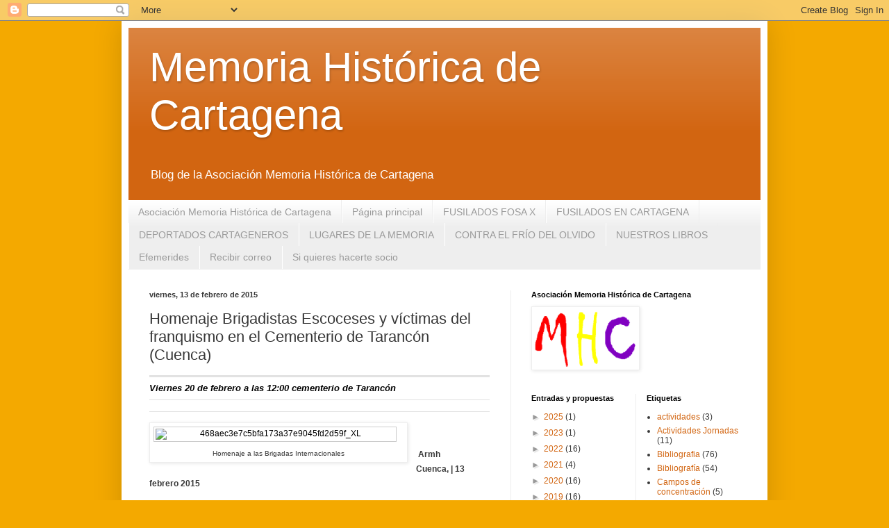

--- FILE ---
content_type: text/html; charset=UTF-8
request_url: http://www.cartagenamemoriahistorica.com/2015/02/homenaje-brigadistas-escoceses-y.html
body_size: 18763
content:
<!DOCTYPE html>
<html class='v2' dir='ltr' lang='es'>
<head>
<link href='https://www.blogger.com/static/v1/widgets/335934321-css_bundle_v2.css' rel='stylesheet' type='text/css'/>
<meta content='width=1100' name='viewport'/>
<meta content='text/html; charset=UTF-8' http-equiv='Content-Type'/>
<meta content='blogger' name='generator'/>
<link href='http://www.cartagenamemoriahistorica.com/favicon.ico' rel='icon' type='image/x-icon'/>
<link href='http://www.cartagenamemoriahistorica.com/2015/02/homenaje-brigadistas-escoceses-y.html' rel='canonical'/>
<link rel="alternate" type="application/atom+xml" title="Memoria Histórica de Cartagena - Atom" href="http://www.cartagenamemoriahistorica.com/feeds/posts/default" />
<link rel="alternate" type="application/rss+xml" title="Memoria Histórica de Cartagena - RSS" href="http://www.cartagenamemoriahistorica.com/feeds/posts/default?alt=rss" />
<link rel="service.post" type="application/atom+xml" title="Memoria Histórica de Cartagena - Atom" href="https://www.blogger.com/feeds/8039740466457743914/posts/default" />

<link rel="alternate" type="application/atom+xml" title="Memoria Histórica de Cartagena - Atom" href="http://www.cartagenamemoriahistorica.com/feeds/592199135671522855/comments/default" />
<!--Can't find substitution for tag [blog.ieCssRetrofitLinks]-->
<link href='http://www.foroporlamemoria.info/wp-content/uploads/2015/02/468aec3e7c5bfa173a37e9045fd2d59f_XL.jpg' rel='image_src'/>
<meta content='http://www.cartagenamemoriahistorica.com/2015/02/homenaje-brigadistas-escoceses-y.html' property='og:url'/>
<meta content='Homenaje Brigadistas Escoceses y víctimas del franquismo en el Cementerio de Tarancón (Cuenca)' property='og:title'/>
<meta content=' Viernes 20 de febrero a las 12:00 cementerio de Tarancón         Homenaje a las Brigadas Internacionales        Armh Cuenca,   |  13 febrer...' property='og:description'/>
<meta content='https://lh3.googleusercontent.com/blogger_img_proxy/AEn0k_tWSApyjWfnVRDfWl3tOqXZlzLFxbwzO9BML5BzX_UfvOrObgbJ7LwXsg7xd-hF6swJ6xuJl4HGgSbNl8YwVPbs1Fo7JNfh5FUvKIyFHgLdtpxqnkrdr4luhKR7NZnB37Ol6drm9zUuZrknPl2TTduXFuPgmlpIH39BHj0D2tMs1YdUjrmv=w1200-h630-p-k-no-nu' property='og:image'/>
<title>Memoria Histórica de Cartagena: Homenaje Brigadistas Escoceses y víctimas del franquismo en el Cementerio de Tarancón (Cuenca)</title>
<style id='page-skin-1' type='text/css'><!--
/*
-----------------------------------------------
Blogger Template Style
Name:     Simple
Designer: Blogger
URL:      www.blogger.com
----------------------------------------------- */
/* Content
----------------------------------------------- */
body {
font: normal normal 12px Arial, Tahoma, Helvetica, FreeSans, sans-serif;
color: #383838;
background: #f4a900 none repeat scroll top left;
padding: 0 40px 40px 40px;
}
html body .region-inner {
min-width: 0;
max-width: 100%;
width: auto;
}
h2 {
font-size: 22px;
}
a:link {
text-decoration:none;
color: #d26511;
}
a:visited {
text-decoration:none;
color: #8a8a8a;
}
a:hover {
text-decoration:underline;
color: #ff9505;
}
.body-fauxcolumn-outer .fauxcolumn-inner {
background: transparent none repeat scroll top left;
_background-image: none;
}
.body-fauxcolumn-outer .cap-top {
position: absolute;
z-index: 1;
height: 400px;
width: 100%;
}
.body-fauxcolumn-outer .cap-top .cap-left {
width: 100%;
background: transparent none repeat-x scroll top left;
_background-image: none;
}
.content-outer {
-moz-box-shadow: 0 0 40px rgba(0, 0, 0, .15);
-webkit-box-shadow: 0 0 5px rgba(0, 0, 0, .15);
-goog-ms-box-shadow: 0 0 10px #333333;
box-shadow: 0 0 40px rgba(0, 0, 0, .15);
margin-bottom: 1px;
}
.content-inner {
padding: 10px 10px;
}
.content-inner {
background-color: #ffffff;
}
/* Header
----------------------------------------------- */
.header-outer {
background: #d26511 url(http://www.blogblog.com/1kt/simple/gradients_light.png) repeat-x scroll 0 -400px;
_background-image: none;
}
.Header h1 {
font: normal normal 60px Arial, Tahoma, Helvetica, FreeSans, sans-serif;
color: #ffffff;
text-shadow: 1px 2px 3px rgba(0, 0, 0, .2);
}
.Header h1 a {
color: #ffffff;
}
.Header .description {
font-size: 140%;
color: #ffffff;
}
.header-inner .Header .titlewrapper {
padding: 22px 30px;
}
.header-inner .Header .descriptionwrapper {
padding: 0 30px;
}
/* Tabs
----------------------------------------------- */
.tabs-inner .section:first-child {
border-top: 0 solid #eeeeee;
}
.tabs-inner .section:first-child ul {
margin-top: -0;
border-top: 0 solid #eeeeee;
border-left: 0 solid #eeeeee;
border-right: 0 solid #eeeeee;
}
.tabs-inner .widget ul {
background: #eeeeee url(https://resources.blogblog.com/blogblog/data/1kt/simple/gradients_light.png) repeat-x scroll 0 -800px;
_background-image: none;
border-bottom: 1px solid #eeeeee;
margin-top: 0;
margin-left: -30px;
margin-right: -30px;
}
.tabs-inner .widget li a {
display: inline-block;
padding: .6em 1em;
font: normal normal 14px Arial, Tahoma, Helvetica, FreeSans, sans-serif;
color: #9a9a9a;
border-left: 1px solid #ffffff;
border-right: 1px solid #eeeeee;
}
.tabs-inner .widget li:first-child a {
border-left: none;
}
.tabs-inner .widget li.selected a, .tabs-inner .widget li a:hover {
color: #000000;
background-color: #ffb67f;
text-decoration: none;
}
/* Columns
----------------------------------------------- */
.main-outer {
border-top: 0 solid #eeeeee;
}
.fauxcolumn-left-outer .fauxcolumn-inner {
border-right: 1px solid #eeeeee;
}
.fauxcolumn-right-outer .fauxcolumn-inner {
border-left: 1px solid #eeeeee;
}
/* Headings
----------------------------------------------- */
div.widget > h2,
div.widget h2.title {
margin: 0 0 1em 0;
font: normal bold 11px Arial, Tahoma, Helvetica, FreeSans, sans-serif;
color: #000000;
}
/* Widgets
----------------------------------------------- */
.widget .zippy {
color: #9a9a9a;
text-shadow: 2px 2px 1px rgba(0, 0, 0, .1);
}
.widget .popular-posts ul {
list-style: none;
}
/* Posts
----------------------------------------------- */
h2.date-header {
font: normal bold 11px Arial, Tahoma, Helvetica, FreeSans, sans-serif;
}
.date-header span {
background-color: transparent;
color: #383838;
padding: inherit;
letter-spacing: inherit;
margin: inherit;
}
.main-inner {
padding-top: 30px;
padding-bottom: 30px;
}
.main-inner .column-center-inner {
padding: 0 15px;
}
.main-inner .column-center-inner .section {
margin: 0 15px;
}
.post {
margin: 0 0 25px 0;
}
h3.post-title, .comments h4 {
font: normal normal 22px Arial, Tahoma, Helvetica, FreeSans, sans-serif;
margin: .75em 0 0;
}
.post-body {
font-size: 110%;
line-height: 1.4;
position: relative;
}
.post-body img, .post-body .tr-caption-container, .Profile img, .Image img,
.BlogList .item-thumbnail img {
padding: 2px;
background: #ffffff;
border: 1px solid #eeeeee;
-moz-box-shadow: 1px 1px 5px rgba(0, 0, 0, .1);
-webkit-box-shadow: 1px 1px 5px rgba(0, 0, 0, .1);
box-shadow: 1px 1px 5px rgba(0, 0, 0, .1);
}
.post-body img, .post-body .tr-caption-container {
padding: 5px;
}
.post-body .tr-caption-container {
color: #383838;
}
.post-body .tr-caption-container img {
padding: 0;
background: transparent;
border: none;
-moz-box-shadow: 0 0 0 rgba(0, 0, 0, .1);
-webkit-box-shadow: 0 0 0 rgba(0, 0, 0, .1);
box-shadow: 0 0 0 rgba(0, 0, 0, .1);
}
.post-header {
margin: 0 0 1.5em;
line-height: 1.6;
font-size: 90%;
}
.post-footer {
margin: 20px -2px 0;
padding: 5px 10px;
color: #6a6a6a;
background-color: #f9f9f9;
border-bottom: 1px solid #eeeeee;
line-height: 1.6;
font-size: 90%;
}
#comments .comment-author {
padding-top: 1.5em;
border-top: 1px solid #eeeeee;
background-position: 0 1.5em;
}
#comments .comment-author:first-child {
padding-top: 0;
border-top: none;
}
.avatar-image-container {
margin: .2em 0 0;
}
#comments .avatar-image-container img {
border: 1px solid #eeeeee;
}
/* Comments
----------------------------------------------- */
.comments .comments-content .icon.blog-author {
background-repeat: no-repeat;
background-image: url([data-uri]);
}
.comments .comments-content .loadmore a {
border-top: 1px solid #9a9a9a;
border-bottom: 1px solid #9a9a9a;
}
.comments .comment-thread.inline-thread {
background-color: #f9f9f9;
}
.comments .continue {
border-top: 2px solid #9a9a9a;
}
/* Accents
---------------------------------------------- */
.section-columns td.columns-cell {
border-left: 1px solid #eeeeee;
}
.blog-pager {
background: transparent none no-repeat scroll top center;
}
.blog-pager-older-link, .home-link,
.blog-pager-newer-link {
background-color: #ffffff;
padding: 5px;
}
.footer-outer {
border-top: 0 dashed #bbbbbb;
}
/* Mobile
----------------------------------------------- */
body.mobile  {
background-size: auto;
}
.mobile .body-fauxcolumn-outer {
background: transparent none repeat scroll top left;
}
.mobile .body-fauxcolumn-outer .cap-top {
background-size: 100% auto;
}
.mobile .content-outer {
-webkit-box-shadow: 0 0 3px rgba(0, 0, 0, .15);
box-shadow: 0 0 3px rgba(0, 0, 0, .15);
}
.mobile .tabs-inner .widget ul {
margin-left: 0;
margin-right: 0;
}
.mobile .post {
margin: 0;
}
.mobile .main-inner .column-center-inner .section {
margin: 0;
}
.mobile .date-header span {
padding: 0.1em 10px;
margin: 0 -10px;
}
.mobile h3.post-title {
margin: 0;
}
.mobile .blog-pager {
background: transparent none no-repeat scroll top center;
}
.mobile .footer-outer {
border-top: none;
}
.mobile .main-inner, .mobile .footer-inner {
background-color: #ffffff;
}
.mobile-index-contents {
color: #383838;
}
.mobile-link-button {
background-color: #d26511;
}
.mobile-link-button a:link, .mobile-link-button a:visited {
color: #ffffff;
}
.mobile .tabs-inner .section:first-child {
border-top: none;
}
.mobile .tabs-inner .PageList .widget-content {
background-color: #ffb67f;
color: #000000;
border-top: 1px solid #eeeeee;
border-bottom: 1px solid #eeeeee;
}
.mobile .tabs-inner .PageList .widget-content .pagelist-arrow {
border-left: 1px solid #eeeeee;
}

--></style>
<style id='template-skin-1' type='text/css'><!--
body {
min-width: 930px;
}
.content-outer, .content-fauxcolumn-outer, .region-inner {
min-width: 930px;
max-width: 930px;
_width: 930px;
}
.main-inner .columns {
padding-left: 0px;
padding-right: 360px;
}
.main-inner .fauxcolumn-center-outer {
left: 0px;
right: 360px;
/* IE6 does not respect left and right together */
_width: expression(this.parentNode.offsetWidth -
parseInt("0px") -
parseInt("360px") + 'px');
}
.main-inner .fauxcolumn-left-outer {
width: 0px;
}
.main-inner .fauxcolumn-right-outer {
width: 360px;
}
.main-inner .column-left-outer {
width: 0px;
right: 100%;
margin-left: -0px;
}
.main-inner .column-right-outer {
width: 360px;
margin-right: -360px;
}
#layout {
min-width: 0;
}
#layout .content-outer {
min-width: 0;
width: 800px;
}
#layout .region-inner {
min-width: 0;
width: auto;
}
body#layout div.add_widget {
padding: 8px;
}
body#layout div.add_widget a {
margin-left: 32px;
}
--></style>
<link href='https://www.blogger.com/dyn-css/authorization.css?targetBlogID=8039740466457743914&amp;zx=85a3c848-7f1e-44df-b61b-cae03c9d0827' media='none' onload='if(media!=&#39;all&#39;)media=&#39;all&#39;' rel='stylesheet'/><noscript><link href='https://www.blogger.com/dyn-css/authorization.css?targetBlogID=8039740466457743914&amp;zx=85a3c848-7f1e-44df-b61b-cae03c9d0827' rel='stylesheet'/></noscript>
<meta name='google-adsense-platform-account' content='ca-host-pub-1556223355139109'/>
<meta name='google-adsense-platform-domain' content='blogspot.com'/>

</head>
<body class='loading variant-bold'>
<div class='navbar section' id='navbar' name='Barra de navegación'><div class='widget Navbar' data-version='1' id='Navbar1'><script type="text/javascript">
    function setAttributeOnload(object, attribute, val) {
      if(window.addEventListener) {
        window.addEventListener('load',
          function(){ object[attribute] = val; }, false);
      } else {
        window.attachEvent('onload', function(){ object[attribute] = val; });
      }
    }
  </script>
<div id="navbar-iframe-container"></div>
<script type="text/javascript" src="https://apis.google.com/js/platform.js"></script>
<script type="text/javascript">
      gapi.load("gapi.iframes:gapi.iframes.style.bubble", function() {
        if (gapi.iframes && gapi.iframes.getContext) {
          gapi.iframes.getContext().openChild({
              url: 'https://www.blogger.com/navbar/8039740466457743914?po\x3d592199135671522855\x26origin\x3dhttp://www.cartagenamemoriahistorica.com',
              where: document.getElementById("navbar-iframe-container"),
              id: "navbar-iframe"
          });
        }
      });
    </script><script type="text/javascript">
(function() {
var script = document.createElement('script');
script.type = 'text/javascript';
script.src = '//pagead2.googlesyndication.com/pagead/js/google_top_exp.js';
var head = document.getElementsByTagName('head')[0];
if (head) {
head.appendChild(script);
}})();
</script>
</div></div>
<div class='body-fauxcolumns'>
<div class='fauxcolumn-outer body-fauxcolumn-outer'>
<div class='cap-top'>
<div class='cap-left'></div>
<div class='cap-right'></div>
</div>
<div class='fauxborder-left'>
<div class='fauxborder-right'></div>
<div class='fauxcolumn-inner'>
</div>
</div>
<div class='cap-bottom'>
<div class='cap-left'></div>
<div class='cap-right'></div>
</div>
</div>
</div>
<div class='content'>
<div class='content-fauxcolumns'>
<div class='fauxcolumn-outer content-fauxcolumn-outer'>
<div class='cap-top'>
<div class='cap-left'></div>
<div class='cap-right'></div>
</div>
<div class='fauxborder-left'>
<div class='fauxborder-right'></div>
<div class='fauxcolumn-inner'>
</div>
</div>
<div class='cap-bottom'>
<div class='cap-left'></div>
<div class='cap-right'></div>
</div>
</div>
</div>
<div class='content-outer'>
<div class='content-cap-top cap-top'>
<div class='cap-left'></div>
<div class='cap-right'></div>
</div>
<div class='fauxborder-left content-fauxborder-left'>
<div class='fauxborder-right content-fauxborder-right'></div>
<div class='content-inner'>
<header>
<div class='header-outer'>
<div class='header-cap-top cap-top'>
<div class='cap-left'></div>
<div class='cap-right'></div>
</div>
<div class='fauxborder-left header-fauxborder-left'>
<div class='fauxborder-right header-fauxborder-right'></div>
<div class='region-inner header-inner'>
<div class='header section' id='header' name='Cabecera'><div class='widget Header' data-version='1' id='Header1'>
<div id='header-inner'>
<div class='titlewrapper'>
<h1 class='title'>
<a href='http://www.cartagenamemoriahistorica.com/'>
Memoria Histórica de Cartagena
</a>
</h1>
</div>
<div class='descriptionwrapper'>
<p class='description'><span>Blog de la Asociación Memoria Histórica de Cartagena</span></p>
</div>
</div>
</div></div>
</div>
</div>
<div class='header-cap-bottom cap-bottom'>
<div class='cap-left'></div>
<div class='cap-right'></div>
</div>
</div>
</header>
<div class='tabs-outer'>
<div class='tabs-cap-top cap-top'>
<div class='cap-left'></div>
<div class='cap-right'></div>
</div>
<div class='fauxborder-left tabs-fauxborder-left'>
<div class='fauxborder-right tabs-fauxborder-right'></div>
<div class='region-inner tabs-inner'>
<div class='tabs section' id='crosscol' name='Multicolumnas'><div class='widget PageList' data-version='1' id='PageList1'>
<h2>Efemerides</h2>
<div class='widget-content'>
<ul>
<li>
<a href='http://www.cartagenamemoriahistorica.com/p/asociacion-memoria-historica-de.html'>Asociación Memoria Histórica de Cartagena</a>
</li>
<li>
<a href='http://www.cartagenamemoriahistorica.com/'>Página principal</a>
</li>
<li>
<a href='http://www.cartagenamemoriahistorica.com/p/relacion-de-fusilados-y-enterrados-en.html'>FUSILADOS FOSA X</a>
</li>
<li>
<a href='http://www.cartagenamemoriahistorica.com/p/relacion-fusilados-en-cartagena.html'>FUSILADOS EN CARTAGENA</a>
</li>
<li>
<a href='http://www.cartagenamemoriahistorica.com/p/deportados-cartageneros.html'>DEPORTADOS CARTAGENEROS</a>
</li>
<li>
<a href='http://www.cartagenamemoriahistorica.com/p/lugares-de-la-memoria.html'>LUGARES DE LA MEMORIA</a>
</li>
<li>
<a href='http://www.cartagenamemoriahistorica.com/p/campana-contra-el-frio-del-olvido.html'>CONTRA EL FRÍO DEL OLVIDO</a>
</li>
<li>
<a href='http://www.cartagenamemoriahistorica.com/p/biblioteca-memoria-historica-de.html'>NUESTROS LIBROS</a>
</li>
<li>
<a href='http://www.cartagenamemoriahistorica.com/p/efemerides.html'>Efemerides</a>
</li>
<li>
<a href='http://www.cartagenamemoriahistorica.com/p/recibir-correo.html'>Recibir correo</a>
</li>
<li>
<a href='http://www.cartagenamemoriahistorica.com/p/si-quieres-hacerte-socio.html'>Si quieres hacerte socio</a>
</li>
</ul>
<div class='clear'></div>
</div>
</div></div>
<div class='tabs no-items section' id='crosscol-overflow' name='Cross-Column 2'></div>
</div>
</div>
<div class='tabs-cap-bottom cap-bottom'>
<div class='cap-left'></div>
<div class='cap-right'></div>
</div>
</div>
<div class='main-outer'>
<div class='main-cap-top cap-top'>
<div class='cap-left'></div>
<div class='cap-right'></div>
</div>
<div class='fauxborder-left main-fauxborder-left'>
<div class='fauxborder-right main-fauxborder-right'></div>
<div class='region-inner main-inner'>
<div class='columns fauxcolumns'>
<div class='fauxcolumn-outer fauxcolumn-center-outer'>
<div class='cap-top'>
<div class='cap-left'></div>
<div class='cap-right'></div>
</div>
<div class='fauxborder-left'>
<div class='fauxborder-right'></div>
<div class='fauxcolumn-inner'>
</div>
</div>
<div class='cap-bottom'>
<div class='cap-left'></div>
<div class='cap-right'></div>
</div>
</div>
<div class='fauxcolumn-outer fauxcolumn-left-outer'>
<div class='cap-top'>
<div class='cap-left'></div>
<div class='cap-right'></div>
</div>
<div class='fauxborder-left'>
<div class='fauxborder-right'></div>
<div class='fauxcolumn-inner'>
</div>
</div>
<div class='cap-bottom'>
<div class='cap-left'></div>
<div class='cap-right'></div>
</div>
</div>
<div class='fauxcolumn-outer fauxcolumn-right-outer'>
<div class='cap-top'>
<div class='cap-left'></div>
<div class='cap-right'></div>
</div>
<div class='fauxborder-left'>
<div class='fauxborder-right'></div>
<div class='fauxcolumn-inner'>
</div>
</div>
<div class='cap-bottom'>
<div class='cap-left'></div>
<div class='cap-right'></div>
</div>
</div>
<!-- corrects IE6 width calculation -->
<div class='columns-inner'>
<div class='column-center-outer'>
<div class='column-center-inner'>
<div class='main section' id='main' name='Principal'><div class='widget Blog' data-version='1' id='Blog1'>
<div class='blog-posts hfeed'>

          <div class="date-outer">
        
<h2 class='date-header'><span>viernes, 13 de febrero de 2015</span></h2>

          <div class="date-posts">
        
<div class='post-outer'>
<div class='post hentry uncustomized-post-template' itemprop='blogPost' itemscope='itemscope' itemtype='http://schema.org/BlogPosting'>
<meta content='http://www.foroporlamemoria.info/wp-content/uploads/2015/02/468aec3e7c5bfa173a37e9045fd2d59f_XL.jpg' itemprop='image_url'/>
<meta content='8039740466457743914' itemprop='blogId'/>
<meta content='592199135671522855' itemprop='postId'/>
<a name='592199135671522855'></a>
<h3 class='post-title entry-title' itemprop='name'>
Homenaje Brigadistas Escoceses y víctimas del franquismo en el Cementerio de Tarancón (Cuenca)
</h3>
<div class='post-header'>
<div class='post-header-line-1'></div>
</div>
<div class='post-body entry-content' id='post-body-592199135671522855' itemprop='description articleBody'>
<h2 class="title" style="background-color: white; border-bottom-color: rgb(226, 226, 226); border-bottom-style: solid; border-top-color: rgb(226, 226, 226); border-top-style: solid; border-width: 3px 0px 1px; font-family: Arial, Helvetica; margin: 0px; padding: 5px 0px; vertical-align: baseline;">
<span style="line-height: 21.6000003814697px;"><i><span style="font-size: small;">Viernes 20 de febrero a las 12:00 cementerio de Tarancón</span></i></span></h2>
<div class="clearfloat" id="stats" style="background-color: white; border-bottom-color: rgb(226, 226, 226); border-bottom-style: solid; border-width: 0px 0px 1px; font-family: Arial, Helvetica; font-size: 12px; font-weight: bold; line-height: 14.3999996185303px; margin: 0px 0px 15px; padding: 8px 0px; vertical-align: baseline;">
<span class="left" style="border: 0px; display: inline; float: left; margin: 0px; padding: 0px; vertical-align: baseline;"><br /></span><span class="right" style="border: 0px; display: inline; float: right; margin: 0px; padding: 0px; vertical-align: baseline;"><a href="http://www.foroporlamemoria.info/2015/02/homenaje-brigadistas-escoceses-y-victimas-del-franquismo-en-el-cementerio-de-tarancon-cuenca/#respond" style="border: 0px; color: black; margin: 0px; padding: 0px; text-decoration: none; vertical-align: baseline;"></a></span></div>
<div class="entry clearfloat" style="background-color: white; border-bottom-color: rgb(226, 226, 226); border-bottom-style: solid; border-width: 0px 0px 1px; font-family: Arial, Helvetica; font-size: 12px; line-height: 14.3999996185303px; margin: 0px 0px 15px; padding: 0px; vertical-align: baseline;">
<div class="singleimage" style="border: 0px; margin: 0px 0px 15px; padding: 0px; vertical-align: baseline;">
</div>
<table align="center" cellpadding="0" cellspacing="0" class="tr-caption-container" style="float: left; margin-right: 1em; text-align: left;"><tbody>
<tr><td style="text-align: center;"><a data-slb-active="1" data-slb-group="63336" data-slb-internal="63337" href="http://www.foroporlamemoria.info/2015/02/homenaje-brigadistas-escoceses-y-victimas-del-franquismo-en-el-cementerio-de-tarancon-cuenca/468aec3e7c5bfa173a37e9045fd2d59f_xl/" rel="attachment wp-att-63337" style="border: 0px; color: black; margin: 0px auto; padding: 0px; text-decoration: none; vertical-align: baseline;"><img alt="468aec3e7c5bfa173a37e9045fd2d59f_XL" class="alignleft size-full wp-image-63337" height="350" src="http://www.foroporlamemoria.info/wp-content/uploads/2015/02/468aec3e7c5bfa173a37e9045fd2d59f_XL.jpg" style="background-attachment: initial; background-clip: initial; background-image: initial; background-origin: initial; background-position: initial; background-repeat: initial; background-size: initial; border: 1px solid rgb(204, 204, 204); box-sizing: border-box; display: inline-block; float: left; height: auto; margin: 0px 10px 10px 0px; max-width: 100%; padding: 2px; vertical-align: middle; zoom: 1;" width="350" /></a></td></tr>
<tr><td class="tr-caption" style="text-align: center;">Homenaje a las Brigadas Internacionales</td></tr>
</tbody></table>
<div style="border: 0px; line-height: 1.8em; margin-bottom: 15px; padding: 0px; vertical-align: baseline;">
<br /></div>
<div style="border: 0px; line-height: 1.8em; margin-bottom: 15px; padding: 0px; vertical-align: baseline;">
&nbsp;<span style="font-weight: bold; line-height: 14.3999996185303px;">Armh Cuenca,</span><span style="font-weight: bold; line-height: 14.3999996185303px;">&nbsp;</span><span class="separator" style="border: 0px; font-weight: bold; line-height: 14.3999996185303px; margin: 0px; padding: 0px; vertical-align: baseline;">|&nbsp;</span><span style="font-weight: bold; line-height: 14.3999996185303px;">13 febrero 2015</span></div>
<div style="border: 0px; line-height: 1.8em; margin-bottom: 15px; padding: 0px; vertical-align: baseline;">
IV Homenaje a los brigadistas escoceses cementerio Tarancón. Viernes 20 de febrero a las 12:00 cementerio de Tarancón, Memorial Brigadistas internacionales escoceses.&nbsp; Este año rendiremos homenaje a las Victimas&nbsp; de la represión franquista en Tarancón, para las que solicitamos permiso al ayuntamiento, a fin de poner una placa con sus nombres en el cementerio, hace más de tres años y solo hemos obtenido silencio. Acompáñanos para romper su silencio, para confrontar su perversión.</div>
<div style="border: 0px; line-height: 1.8em; margin-bottom: 15px; padding: 0px; vertical-align: baseline;">
Intervendrán: Mike Arnott, representante para Escocia del International Brigades Memorial Trust; Almudena Cros de la ABBI (Amigos de las Brigadas Internacionales) y Máximo Molina de ARMHCUENCA. Se leerán dos poemas en tributo a los homenajeados, se leerán públicamente los nombres de las víctimas del franquismo en Taranccón y de los brigadistas, alternativamente y se procederá a mantener un minuto de Silencio. Se ha cursado invitación a través de escrito a la alcaldía a todos los miembros de la corporación Municipal.</div>
<div style="border: 0px; line-height: 1.8em; margin-bottom: 15px; padding: 0px; vertical-align: baseline;">
A continuación se visitará el hospitalillo, y el refugio antiaéreo de la estación de ferrocarril, cuya apertura se ha solicitado por escrito al ayuntamiento, sin haber obtenido respuesta a día de hoy.</div>
<div style="border: 0px; line-height: 1.8em; margin-bottom: 15px; padding: 0px; vertical-align: baseline;">
ARMHCUENCA</div>
<div style="border: 0px; line-height: 1.8em; margin-bottom: 15px; padding: 0px; vertical-align: baseline;">
<a href="https://www.youtube.com/watch?v=z9iHACp1CBs&amp;feature=share&amp;fb_ref=share" style="border: 0px; color: black; margin: 0px; padding: 0px; text-decoration: none; vertical-align: baseline;">https://www.youtube.com/watch?v=z9iHACp1CBs&amp;feature=share&amp;fb_ref=share</a></div>
<div style="border: 0px; line-height: 1.8em; margin-bottom: 15px; padding: 0px; vertical-align: baseline;">
<a href="https://www.youtube.com/watch?v=CxxRauuRYPU" style="border: 0px; color: black; margin: 0px; padding: 0px; text-decoration: none; vertical-align: baseline;">https://www.youtube.com/watch?v=CxxRauuRYPU</a></div>
<div style="border: 0px; line-height: 1.8em; margin-bottom: 15px; padding: 0px; vertical-align: baseline;">
<a href="https://www.youtube.com/watch?v=UVn4MhbUo7g" style="border: 0px; color: black; margin: 0px; padding: 0px; text-decoration: none; vertical-align: baseline;">https://www.youtube.com/watch?v=UVn4MhbUo7g</a></div>
</div>
<div style='clear: both;'></div>
</div>
<div class='post-footer'>
<div class='post-footer-line post-footer-line-1'>
<span class='post-author vcard'>
Publicado por
<span class='fn' itemprop='author' itemscope='itemscope' itemtype='http://schema.org/Person'>
<meta content='https://www.blogger.com/profile/09922907155200384110' itemprop='url'/>
<a class='g-profile' href='https://www.blogger.com/profile/09922907155200384110' rel='author' title='author profile'>
<span itemprop='name'>Memoria Histórica Cartagena</span>
</a>
</span>
</span>
<span class='post-timestamp'>
en
<meta content='http://www.cartagenamemoriahistorica.com/2015/02/homenaje-brigadistas-escoceses-y.html' itemprop='url'/>
<a class='timestamp-link' href='http://www.cartagenamemoriahistorica.com/2015/02/homenaje-brigadistas-escoceses-y.html' rel='bookmark' title='permanent link'><abbr class='published' itemprop='datePublished' title='2015-02-13T23:43:00-08:00'>23:43</abbr></a>
</span>
<span class='post-comment-link'>
</span>
<span class='post-icons'>
<span class='item-control blog-admin pid-349174958'>
<a href='https://www.blogger.com/post-edit.g?blogID=8039740466457743914&postID=592199135671522855&from=pencil' title='Editar entrada'>
<img alt='' class='icon-action' height='18' src='https://resources.blogblog.com/img/icon18_edit_allbkg.gif' width='18'/>
</a>
</span>
</span>
<div class='post-share-buttons goog-inline-block'>
<a class='goog-inline-block share-button sb-email' href='https://www.blogger.com/share-post.g?blogID=8039740466457743914&postID=592199135671522855&target=email' target='_blank' title='Enviar por correo electrónico'><span class='share-button-link-text'>Enviar por correo electrónico</span></a><a class='goog-inline-block share-button sb-blog' href='https://www.blogger.com/share-post.g?blogID=8039740466457743914&postID=592199135671522855&target=blog' onclick='window.open(this.href, "_blank", "height=270,width=475"); return false;' target='_blank' title='Escribe un blog'><span class='share-button-link-text'>Escribe un blog</span></a><a class='goog-inline-block share-button sb-twitter' href='https://www.blogger.com/share-post.g?blogID=8039740466457743914&postID=592199135671522855&target=twitter' target='_blank' title='Compartir en X'><span class='share-button-link-text'>Compartir en X</span></a><a class='goog-inline-block share-button sb-facebook' href='https://www.blogger.com/share-post.g?blogID=8039740466457743914&postID=592199135671522855&target=facebook' onclick='window.open(this.href, "_blank", "height=430,width=640"); return false;' target='_blank' title='Compartir con Facebook'><span class='share-button-link-text'>Compartir con Facebook</span></a><a class='goog-inline-block share-button sb-pinterest' href='https://www.blogger.com/share-post.g?blogID=8039740466457743914&postID=592199135671522855&target=pinterest' target='_blank' title='Compartir en Pinterest'><span class='share-button-link-text'>Compartir en Pinterest</span></a>
</div>
</div>
<div class='post-footer-line post-footer-line-2'>
<span class='post-labels'>
Etiquetas:
<a href='http://www.cartagenamemoriahistorica.com/search/label/Homenaje' rel='tag'>Homenaje</a>
</span>
</div>
<div class='post-footer-line post-footer-line-3'>
<span class='post-location'>
</span>
</div>
</div>
</div>
<div class='comments' id='comments'>
<a name='comments'></a>
<h4>No hay comentarios:</h4>
<div id='Blog1_comments-block-wrapper'>
<dl class='avatar-comment-indent' id='comments-block'>
</dl>
</div>
<p class='comment-footer'>
<div class='comment-form'>
<a name='comment-form'></a>
<h4 id='comment-post-message'>Publicar un comentario</h4>
<p>
</p>
<a href='https://www.blogger.com/comment/frame/8039740466457743914?po=592199135671522855&hl=es&saa=85391&origin=http://www.cartagenamemoriahistorica.com' id='comment-editor-src'></a>
<iframe allowtransparency='true' class='blogger-iframe-colorize blogger-comment-from-post' frameborder='0' height='410px' id='comment-editor' name='comment-editor' src='' width='100%'></iframe>
<script src='https://www.blogger.com/static/v1/jsbin/2830521187-comment_from_post_iframe.js' type='text/javascript'></script>
<script type='text/javascript'>
      BLOG_CMT_createIframe('https://www.blogger.com/rpc_relay.html');
    </script>
</div>
</p>
</div>
</div>

        </div></div>
      
</div>
<div class='blog-pager' id='blog-pager'>
<span id='blog-pager-newer-link'>
<a class='blog-pager-newer-link' href='http://www.cartagenamemoriahistorica.com/2015/02/la-catedral-toledana-se-rie-de-la-ley.html' id='Blog1_blog-pager-newer-link' title='Entrada más reciente'>Entrada más reciente</a>
</span>
<span id='blog-pager-older-link'>
<a class='blog-pager-older-link' href='http://www.cartagenamemoriahistorica.com/2015/02/denuncian-ana-botella-y-otros-37.html' id='Blog1_blog-pager-older-link' title='Entrada antigua'>Entrada antigua</a>
</span>
<a class='home-link' href='http://www.cartagenamemoriahistorica.com/'>Inicio</a>
</div>
<div class='clear'></div>
<div class='post-feeds'>
<div class='feed-links'>
Suscribirse a:
<a class='feed-link' href='http://www.cartagenamemoriahistorica.com/feeds/592199135671522855/comments/default' target='_blank' type='application/atom+xml'>Enviar comentarios (Atom)</a>
</div>
</div>
</div></div>
</div>
</div>
<div class='column-left-outer'>
<div class='column-left-inner'>
<aside>
</aside>
</div>
</div>
<div class='column-right-outer'>
<div class='column-right-inner'>
<aside>
<div class='sidebar section' id='sidebar-right-1'><div class='widget Image' data-version='1' id='Image1'>
<h2>Asociación Memoria Histórica de Cartagena</h2>
<div class='widget-content'>
<img alt='Asociación Memoria Histórica de Cartagena' height='86' id='Image1_img' src='https://blogger.googleusercontent.com/img/b/R29vZ2xl/AVvXsEgDLekckXbiHBhWsFibu2mdTSQ9ZHrTQATN5W_hMTmJPdBCMrys6uFfEh4N3emS4JG1izCmeGpqw56ja-Bg2vZi_WsKKB4fJ3sKhLjbPlIwJoE7Mviy_cSwce6dMbpamOFAiEVKeru7qdM/s250/mhc2t%255B1%255D.png' width='150'/>
<br/>
</div>
<div class='clear'></div>
</div></div>
<table border='0' cellpadding='0' cellspacing='0' class='section-columns columns-2'>
<tbody>
<tr>
<td class='first columns-cell'>
<div class='sidebar section' id='sidebar-right-2-1'><div class='widget BlogArchive' data-version='1' id='BlogArchive1'>
<h2>Entradas y propuestas</h2>
<div class='widget-content'>
<div id='ArchiveList'>
<div id='BlogArchive1_ArchiveList'>
<ul class='hierarchy'>
<li class='archivedate collapsed'>
<a class='toggle' href='javascript:void(0)'>
<span class='zippy'>

        &#9658;&#160;
      
</span>
</a>
<a class='post-count-link' href='http://www.cartagenamemoriahistorica.com/2025/'>
2025
</a>
<span class='post-count' dir='ltr'>(1)</span>
<ul class='hierarchy'>
<li class='archivedate collapsed'>
<a class='toggle' href='javascript:void(0)'>
<span class='zippy'>

        &#9658;&#160;
      
</span>
</a>
<a class='post-count-link' href='http://www.cartagenamemoriahistorica.com/2025/05/'>
mayo
</a>
<span class='post-count' dir='ltr'>(1)</span>
</li>
</ul>
</li>
</ul>
<ul class='hierarchy'>
<li class='archivedate collapsed'>
<a class='toggle' href='javascript:void(0)'>
<span class='zippy'>

        &#9658;&#160;
      
</span>
</a>
<a class='post-count-link' href='http://www.cartagenamemoriahistorica.com/2023/'>
2023
</a>
<span class='post-count' dir='ltr'>(1)</span>
<ul class='hierarchy'>
<li class='archivedate collapsed'>
<a class='toggle' href='javascript:void(0)'>
<span class='zippy'>

        &#9658;&#160;
      
</span>
</a>
<a class='post-count-link' href='http://www.cartagenamemoriahistorica.com/2023/02/'>
febrero
</a>
<span class='post-count' dir='ltr'>(1)</span>
</li>
</ul>
</li>
</ul>
<ul class='hierarchy'>
<li class='archivedate collapsed'>
<a class='toggle' href='javascript:void(0)'>
<span class='zippy'>

        &#9658;&#160;
      
</span>
</a>
<a class='post-count-link' href='http://www.cartagenamemoriahistorica.com/2022/'>
2022
</a>
<span class='post-count' dir='ltr'>(16)</span>
<ul class='hierarchy'>
<li class='archivedate collapsed'>
<a class='toggle' href='javascript:void(0)'>
<span class='zippy'>

        &#9658;&#160;
      
</span>
</a>
<a class='post-count-link' href='http://www.cartagenamemoriahistorica.com/2022/10/'>
octubre
</a>
<span class='post-count' dir='ltr'>(1)</span>
</li>
</ul>
<ul class='hierarchy'>
<li class='archivedate collapsed'>
<a class='toggle' href='javascript:void(0)'>
<span class='zippy'>

        &#9658;&#160;
      
</span>
</a>
<a class='post-count-link' href='http://www.cartagenamemoriahistorica.com/2022/09/'>
septiembre
</a>
<span class='post-count' dir='ltr'>(1)</span>
</li>
</ul>
<ul class='hierarchy'>
<li class='archivedate collapsed'>
<a class='toggle' href='javascript:void(0)'>
<span class='zippy'>

        &#9658;&#160;
      
</span>
</a>
<a class='post-count-link' href='http://www.cartagenamemoriahistorica.com/2022/07/'>
julio
</a>
<span class='post-count' dir='ltr'>(4)</span>
</li>
</ul>
<ul class='hierarchy'>
<li class='archivedate collapsed'>
<a class='toggle' href='javascript:void(0)'>
<span class='zippy'>

        &#9658;&#160;
      
</span>
</a>
<a class='post-count-link' href='http://www.cartagenamemoriahistorica.com/2022/05/'>
mayo
</a>
<span class='post-count' dir='ltr'>(4)</span>
</li>
</ul>
<ul class='hierarchy'>
<li class='archivedate collapsed'>
<a class='toggle' href='javascript:void(0)'>
<span class='zippy'>

        &#9658;&#160;
      
</span>
</a>
<a class='post-count-link' href='http://www.cartagenamemoriahistorica.com/2022/04/'>
abril
</a>
<span class='post-count' dir='ltr'>(2)</span>
</li>
</ul>
<ul class='hierarchy'>
<li class='archivedate collapsed'>
<a class='toggle' href='javascript:void(0)'>
<span class='zippy'>

        &#9658;&#160;
      
</span>
</a>
<a class='post-count-link' href='http://www.cartagenamemoriahistorica.com/2022/03/'>
marzo
</a>
<span class='post-count' dir='ltr'>(2)</span>
</li>
</ul>
<ul class='hierarchy'>
<li class='archivedate collapsed'>
<a class='toggle' href='javascript:void(0)'>
<span class='zippy'>

        &#9658;&#160;
      
</span>
</a>
<a class='post-count-link' href='http://www.cartagenamemoriahistorica.com/2022/01/'>
enero
</a>
<span class='post-count' dir='ltr'>(2)</span>
</li>
</ul>
</li>
</ul>
<ul class='hierarchy'>
<li class='archivedate collapsed'>
<a class='toggle' href='javascript:void(0)'>
<span class='zippy'>

        &#9658;&#160;
      
</span>
</a>
<a class='post-count-link' href='http://www.cartagenamemoriahistorica.com/2021/'>
2021
</a>
<span class='post-count' dir='ltr'>(4)</span>
<ul class='hierarchy'>
<li class='archivedate collapsed'>
<a class='toggle' href='javascript:void(0)'>
<span class='zippy'>

        &#9658;&#160;
      
</span>
</a>
<a class='post-count-link' href='http://www.cartagenamemoriahistorica.com/2021/10/'>
octubre
</a>
<span class='post-count' dir='ltr'>(1)</span>
</li>
</ul>
<ul class='hierarchy'>
<li class='archivedate collapsed'>
<a class='toggle' href='javascript:void(0)'>
<span class='zippy'>

        &#9658;&#160;
      
</span>
</a>
<a class='post-count-link' href='http://www.cartagenamemoriahistorica.com/2021/09/'>
septiembre
</a>
<span class='post-count' dir='ltr'>(1)</span>
</li>
</ul>
<ul class='hierarchy'>
<li class='archivedate collapsed'>
<a class='toggle' href='javascript:void(0)'>
<span class='zippy'>

        &#9658;&#160;
      
</span>
</a>
<a class='post-count-link' href='http://www.cartagenamemoriahistorica.com/2021/04/'>
abril
</a>
<span class='post-count' dir='ltr'>(1)</span>
</li>
</ul>
<ul class='hierarchy'>
<li class='archivedate collapsed'>
<a class='toggle' href='javascript:void(0)'>
<span class='zippy'>

        &#9658;&#160;
      
</span>
</a>
<a class='post-count-link' href='http://www.cartagenamemoriahistorica.com/2021/03/'>
marzo
</a>
<span class='post-count' dir='ltr'>(1)</span>
</li>
</ul>
</li>
</ul>
<ul class='hierarchy'>
<li class='archivedate collapsed'>
<a class='toggle' href='javascript:void(0)'>
<span class='zippy'>

        &#9658;&#160;
      
</span>
</a>
<a class='post-count-link' href='http://www.cartagenamemoriahistorica.com/2020/'>
2020
</a>
<span class='post-count' dir='ltr'>(16)</span>
<ul class='hierarchy'>
<li class='archivedate collapsed'>
<a class='toggle' href='javascript:void(0)'>
<span class='zippy'>

        &#9658;&#160;
      
</span>
</a>
<a class='post-count-link' href='http://www.cartagenamemoriahistorica.com/2020/12/'>
diciembre
</a>
<span class='post-count' dir='ltr'>(1)</span>
</li>
</ul>
<ul class='hierarchy'>
<li class='archivedate collapsed'>
<a class='toggle' href='javascript:void(0)'>
<span class='zippy'>

        &#9658;&#160;
      
</span>
</a>
<a class='post-count-link' href='http://www.cartagenamemoriahistorica.com/2020/11/'>
noviembre
</a>
<span class='post-count' dir='ltr'>(1)</span>
</li>
</ul>
<ul class='hierarchy'>
<li class='archivedate collapsed'>
<a class='toggle' href='javascript:void(0)'>
<span class='zippy'>

        &#9658;&#160;
      
</span>
</a>
<a class='post-count-link' href='http://www.cartagenamemoriahistorica.com/2020/10/'>
octubre
</a>
<span class='post-count' dir='ltr'>(1)</span>
</li>
</ul>
<ul class='hierarchy'>
<li class='archivedate collapsed'>
<a class='toggle' href='javascript:void(0)'>
<span class='zippy'>

        &#9658;&#160;
      
</span>
</a>
<a class='post-count-link' href='http://www.cartagenamemoriahistorica.com/2020/09/'>
septiembre
</a>
<span class='post-count' dir='ltr'>(1)</span>
</li>
</ul>
<ul class='hierarchy'>
<li class='archivedate collapsed'>
<a class='toggle' href='javascript:void(0)'>
<span class='zippy'>

        &#9658;&#160;
      
</span>
</a>
<a class='post-count-link' href='http://www.cartagenamemoriahistorica.com/2020/08/'>
agosto
</a>
<span class='post-count' dir='ltr'>(1)</span>
</li>
</ul>
<ul class='hierarchy'>
<li class='archivedate collapsed'>
<a class='toggle' href='javascript:void(0)'>
<span class='zippy'>

        &#9658;&#160;
      
</span>
</a>
<a class='post-count-link' href='http://www.cartagenamemoriahistorica.com/2020/07/'>
julio
</a>
<span class='post-count' dir='ltr'>(1)</span>
</li>
</ul>
<ul class='hierarchy'>
<li class='archivedate collapsed'>
<a class='toggle' href='javascript:void(0)'>
<span class='zippy'>

        &#9658;&#160;
      
</span>
</a>
<a class='post-count-link' href='http://www.cartagenamemoriahistorica.com/2020/05/'>
mayo
</a>
<span class='post-count' dir='ltr'>(3)</span>
</li>
</ul>
<ul class='hierarchy'>
<li class='archivedate collapsed'>
<a class='toggle' href='javascript:void(0)'>
<span class='zippy'>

        &#9658;&#160;
      
</span>
</a>
<a class='post-count-link' href='http://www.cartagenamemoriahistorica.com/2020/04/'>
abril
</a>
<span class='post-count' dir='ltr'>(4)</span>
</li>
</ul>
<ul class='hierarchy'>
<li class='archivedate collapsed'>
<a class='toggle' href='javascript:void(0)'>
<span class='zippy'>

        &#9658;&#160;
      
</span>
</a>
<a class='post-count-link' href='http://www.cartagenamemoriahistorica.com/2020/03/'>
marzo
</a>
<span class='post-count' dir='ltr'>(3)</span>
</li>
</ul>
</li>
</ul>
<ul class='hierarchy'>
<li class='archivedate collapsed'>
<a class='toggle' href='javascript:void(0)'>
<span class='zippy'>

        &#9658;&#160;
      
</span>
</a>
<a class='post-count-link' href='http://www.cartagenamemoriahistorica.com/2019/'>
2019
</a>
<span class='post-count' dir='ltr'>(16)</span>
<ul class='hierarchy'>
<li class='archivedate collapsed'>
<a class='toggle' href='javascript:void(0)'>
<span class='zippy'>

        &#9658;&#160;
      
</span>
</a>
<a class='post-count-link' href='http://www.cartagenamemoriahistorica.com/2019/10/'>
octubre
</a>
<span class='post-count' dir='ltr'>(2)</span>
</li>
</ul>
<ul class='hierarchy'>
<li class='archivedate collapsed'>
<a class='toggle' href='javascript:void(0)'>
<span class='zippy'>

        &#9658;&#160;
      
</span>
</a>
<a class='post-count-link' href='http://www.cartagenamemoriahistorica.com/2019/05/'>
mayo
</a>
<span class='post-count' dir='ltr'>(5)</span>
</li>
</ul>
<ul class='hierarchy'>
<li class='archivedate collapsed'>
<a class='toggle' href='javascript:void(0)'>
<span class='zippy'>

        &#9658;&#160;
      
</span>
</a>
<a class='post-count-link' href='http://www.cartagenamemoriahistorica.com/2019/04/'>
abril
</a>
<span class='post-count' dir='ltr'>(3)</span>
</li>
</ul>
<ul class='hierarchy'>
<li class='archivedate collapsed'>
<a class='toggle' href='javascript:void(0)'>
<span class='zippy'>

        &#9658;&#160;
      
</span>
</a>
<a class='post-count-link' href='http://www.cartagenamemoriahistorica.com/2019/03/'>
marzo
</a>
<span class='post-count' dir='ltr'>(4)</span>
</li>
</ul>
<ul class='hierarchy'>
<li class='archivedate collapsed'>
<a class='toggle' href='javascript:void(0)'>
<span class='zippy'>

        &#9658;&#160;
      
</span>
</a>
<a class='post-count-link' href='http://www.cartagenamemoriahistorica.com/2019/02/'>
febrero
</a>
<span class='post-count' dir='ltr'>(1)</span>
</li>
</ul>
<ul class='hierarchy'>
<li class='archivedate collapsed'>
<a class='toggle' href='javascript:void(0)'>
<span class='zippy'>

        &#9658;&#160;
      
</span>
</a>
<a class='post-count-link' href='http://www.cartagenamemoriahistorica.com/2019/01/'>
enero
</a>
<span class='post-count' dir='ltr'>(1)</span>
</li>
</ul>
</li>
</ul>
<ul class='hierarchy'>
<li class='archivedate collapsed'>
<a class='toggle' href='javascript:void(0)'>
<span class='zippy'>

        &#9658;&#160;
      
</span>
</a>
<a class='post-count-link' href='http://www.cartagenamemoriahistorica.com/2018/'>
2018
</a>
<span class='post-count' dir='ltr'>(10)</span>
<ul class='hierarchy'>
<li class='archivedate collapsed'>
<a class='toggle' href='javascript:void(0)'>
<span class='zippy'>

        &#9658;&#160;
      
</span>
</a>
<a class='post-count-link' href='http://www.cartagenamemoriahistorica.com/2018/11/'>
noviembre
</a>
<span class='post-count' dir='ltr'>(2)</span>
</li>
</ul>
<ul class='hierarchy'>
<li class='archivedate collapsed'>
<a class='toggle' href='javascript:void(0)'>
<span class='zippy'>

        &#9658;&#160;
      
</span>
</a>
<a class='post-count-link' href='http://www.cartagenamemoriahistorica.com/2018/08/'>
agosto
</a>
<span class='post-count' dir='ltr'>(2)</span>
</li>
</ul>
<ul class='hierarchy'>
<li class='archivedate collapsed'>
<a class='toggle' href='javascript:void(0)'>
<span class='zippy'>

        &#9658;&#160;
      
</span>
</a>
<a class='post-count-link' href='http://www.cartagenamemoriahistorica.com/2018/07/'>
julio
</a>
<span class='post-count' dir='ltr'>(1)</span>
</li>
</ul>
<ul class='hierarchy'>
<li class='archivedate collapsed'>
<a class='toggle' href='javascript:void(0)'>
<span class='zippy'>

        &#9658;&#160;
      
</span>
</a>
<a class='post-count-link' href='http://www.cartagenamemoriahistorica.com/2018/05/'>
mayo
</a>
<span class='post-count' dir='ltr'>(1)</span>
</li>
</ul>
<ul class='hierarchy'>
<li class='archivedate collapsed'>
<a class='toggle' href='javascript:void(0)'>
<span class='zippy'>

        &#9658;&#160;
      
</span>
</a>
<a class='post-count-link' href='http://www.cartagenamemoriahistorica.com/2018/04/'>
abril
</a>
<span class='post-count' dir='ltr'>(2)</span>
</li>
</ul>
<ul class='hierarchy'>
<li class='archivedate collapsed'>
<a class='toggle' href='javascript:void(0)'>
<span class='zippy'>

        &#9658;&#160;
      
</span>
</a>
<a class='post-count-link' href='http://www.cartagenamemoriahistorica.com/2018/03/'>
marzo
</a>
<span class='post-count' dir='ltr'>(2)</span>
</li>
</ul>
</li>
</ul>
<ul class='hierarchy'>
<li class='archivedate collapsed'>
<a class='toggle' href='javascript:void(0)'>
<span class='zippy'>

        &#9658;&#160;
      
</span>
</a>
<a class='post-count-link' href='http://www.cartagenamemoriahistorica.com/2017/'>
2017
</a>
<span class='post-count' dir='ltr'>(13)</span>
<ul class='hierarchy'>
<li class='archivedate collapsed'>
<a class='toggle' href='javascript:void(0)'>
<span class='zippy'>

        &#9658;&#160;
      
</span>
</a>
<a class='post-count-link' href='http://www.cartagenamemoriahistorica.com/2017/12/'>
diciembre
</a>
<span class='post-count' dir='ltr'>(1)</span>
</li>
</ul>
<ul class='hierarchy'>
<li class='archivedate collapsed'>
<a class='toggle' href='javascript:void(0)'>
<span class='zippy'>

        &#9658;&#160;
      
</span>
</a>
<a class='post-count-link' href='http://www.cartagenamemoriahistorica.com/2017/11/'>
noviembre
</a>
<span class='post-count' dir='ltr'>(3)</span>
</li>
</ul>
<ul class='hierarchy'>
<li class='archivedate collapsed'>
<a class='toggle' href='javascript:void(0)'>
<span class='zippy'>

        &#9658;&#160;
      
</span>
</a>
<a class='post-count-link' href='http://www.cartagenamemoriahistorica.com/2017/10/'>
octubre
</a>
<span class='post-count' dir='ltr'>(3)</span>
</li>
</ul>
<ul class='hierarchy'>
<li class='archivedate collapsed'>
<a class='toggle' href='javascript:void(0)'>
<span class='zippy'>

        &#9658;&#160;
      
</span>
</a>
<a class='post-count-link' href='http://www.cartagenamemoriahistorica.com/2017/03/'>
marzo
</a>
<span class='post-count' dir='ltr'>(2)</span>
</li>
</ul>
<ul class='hierarchy'>
<li class='archivedate collapsed'>
<a class='toggle' href='javascript:void(0)'>
<span class='zippy'>

        &#9658;&#160;
      
</span>
</a>
<a class='post-count-link' href='http://www.cartagenamemoriahistorica.com/2017/02/'>
febrero
</a>
<span class='post-count' dir='ltr'>(1)</span>
</li>
</ul>
<ul class='hierarchy'>
<li class='archivedate collapsed'>
<a class='toggle' href='javascript:void(0)'>
<span class='zippy'>

        &#9658;&#160;
      
</span>
</a>
<a class='post-count-link' href='http://www.cartagenamemoriahistorica.com/2017/01/'>
enero
</a>
<span class='post-count' dir='ltr'>(3)</span>
</li>
</ul>
</li>
</ul>
<ul class='hierarchy'>
<li class='archivedate collapsed'>
<a class='toggle' href='javascript:void(0)'>
<span class='zippy'>

        &#9658;&#160;
      
</span>
</a>
<a class='post-count-link' href='http://www.cartagenamemoriahistorica.com/2016/'>
2016
</a>
<span class='post-count' dir='ltr'>(34)</span>
<ul class='hierarchy'>
<li class='archivedate collapsed'>
<a class='toggle' href='javascript:void(0)'>
<span class='zippy'>

        &#9658;&#160;
      
</span>
</a>
<a class='post-count-link' href='http://www.cartagenamemoriahistorica.com/2016/12/'>
diciembre
</a>
<span class='post-count' dir='ltr'>(1)</span>
</li>
</ul>
<ul class='hierarchy'>
<li class='archivedate collapsed'>
<a class='toggle' href='javascript:void(0)'>
<span class='zippy'>

        &#9658;&#160;
      
</span>
</a>
<a class='post-count-link' href='http://www.cartagenamemoriahistorica.com/2016/11/'>
noviembre
</a>
<span class='post-count' dir='ltr'>(7)</span>
</li>
</ul>
<ul class='hierarchy'>
<li class='archivedate collapsed'>
<a class='toggle' href='javascript:void(0)'>
<span class='zippy'>

        &#9658;&#160;
      
</span>
</a>
<a class='post-count-link' href='http://www.cartagenamemoriahistorica.com/2016/10/'>
octubre
</a>
<span class='post-count' dir='ltr'>(2)</span>
</li>
</ul>
<ul class='hierarchy'>
<li class='archivedate collapsed'>
<a class='toggle' href='javascript:void(0)'>
<span class='zippy'>

        &#9658;&#160;
      
</span>
</a>
<a class='post-count-link' href='http://www.cartagenamemoriahistorica.com/2016/09/'>
septiembre
</a>
<span class='post-count' dir='ltr'>(1)</span>
</li>
</ul>
<ul class='hierarchy'>
<li class='archivedate collapsed'>
<a class='toggle' href='javascript:void(0)'>
<span class='zippy'>

        &#9658;&#160;
      
</span>
</a>
<a class='post-count-link' href='http://www.cartagenamemoriahistorica.com/2016/08/'>
agosto
</a>
<span class='post-count' dir='ltr'>(1)</span>
</li>
</ul>
<ul class='hierarchy'>
<li class='archivedate collapsed'>
<a class='toggle' href='javascript:void(0)'>
<span class='zippy'>

        &#9658;&#160;
      
</span>
</a>
<a class='post-count-link' href='http://www.cartagenamemoriahistorica.com/2016/07/'>
julio
</a>
<span class='post-count' dir='ltr'>(1)</span>
</li>
</ul>
<ul class='hierarchy'>
<li class='archivedate collapsed'>
<a class='toggle' href='javascript:void(0)'>
<span class='zippy'>

        &#9658;&#160;
      
</span>
</a>
<a class='post-count-link' href='http://www.cartagenamemoriahistorica.com/2016/06/'>
junio
</a>
<span class='post-count' dir='ltr'>(2)</span>
</li>
</ul>
<ul class='hierarchy'>
<li class='archivedate collapsed'>
<a class='toggle' href='javascript:void(0)'>
<span class='zippy'>

        &#9658;&#160;
      
</span>
</a>
<a class='post-count-link' href='http://www.cartagenamemoriahistorica.com/2016/05/'>
mayo
</a>
<span class='post-count' dir='ltr'>(3)</span>
</li>
</ul>
<ul class='hierarchy'>
<li class='archivedate collapsed'>
<a class='toggle' href='javascript:void(0)'>
<span class='zippy'>

        &#9658;&#160;
      
</span>
</a>
<a class='post-count-link' href='http://www.cartagenamemoriahistorica.com/2016/04/'>
abril
</a>
<span class='post-count' dir='ltr'>(10)</span>
</li>
</ul>
<ul class='hierarchy'>
<li class='archivedate collapsed'>
<a class='toggle' href='javascript:void(0)'>
<span class='zippy'>

        &#9658;&#160;
      
</span>
</a>
<a class='post-count-link' href='http://www.cartagenamemoriahistorica.com/2016/03/'>
marzo
</a>
<span class='post-count' dir='ltr'>(2)</span>
</li>
</ul>
<ul class='hierarchy'>
<li class='archivedate collapsed'>
<a class='toggle' href='javascript:void(0)'>
<span class='zippy'>

        &#9658;&#160;
      
</span>
</a>
<a class='post-count-link' href='http://www.cartagenamemoriahistorica.com/2016/02/'>
febrero
</a>
<span class='post-count' dir='ltr'>(3)</span>
</li>
</ul>
<ul class='hierarchy'>
<li class='archivedate collapsed'>
<a class='toggle' href='javascript:void(0)'>
<span class='zippy'>

        &#9658;&#160;
      
</span>
</a>
<a class='post-count-link' href='http://www.cartagenamemoriahistorica.com/2016/01/'>
enero
</a>
<span class='post-count' dir='ltr'>(1)</span>
</li>
</ul>
</li>
</ul>
<ul class='hierarchy'>
<li class='archivedate expanded'>
<a class='toggle' href='javascript:void(0)'>
<span class='zippy toggle-open'>

        &#9660;&#160;
      
</span>
</a>
<a class='post-count-link' href='http://www.cartagenamemoriahistorica.com/2015/'>
2015
</a>
<span class='post-count' dir='ltr'>(105)</span>
<ul class='hierarchy'>
<li class='archivedate collapsed'>
<a class='toggle' href='javascript:void(0)'>
<span class='zippy'>

        &#9658;&#160;
      
</span>
</a>
<a class='post-count-link' href='http://www.cartagenamemoriahistorica.com/2015/12/'>
diciembre
</a>
<span class='post-count' dir='ltr'>(2)</span>
</li>
</ul>
<ul class='hierarchy'>
<li class='archivedate collapsed'>
<a class='toggle' href='javascript:void(0)'>
<span class='zippy'>

        &#9658;&#160;
      
</span>
</a>
<a class='post-count-link' href='http://www.cartagenamemoriahistorica.com/2015/11/'>
noviembre
</a>
<span class='post-count' dir='ltr'>(2)</span>
</li>
</ul>
<ul class='hierarchy'>
<li class='archivedate collapsed'>
<a class='toggle' href='javascript:void(0)'>
<span class='zippy'>

        &#9658;&#160;
      
</span>
</a>
<a class='post-count-link' href='http://www.cartagenamemoriahistorica.com/2015/10/'>
octubre
</a>
<span class='post-count' dir='ltr'>(7)</span>
</li>
</ul>
<ul class='hierarchy'>
<li class='archivedate collapsed'>
<a class='toggle' href='javascript:void(0)'>
<span class='zippy'>

        &#9658;&#160;
      
</span>
</a>
<a class='post-count-link' href='http://www.cartagenamemoriahistorica.com/2015/09/'>
septiembre
</a>
<span class='post-count' dir='ltr'>(2)</span>
</li>
</ul>
<ul class='hierarchy'>
<li class='archivedate collapsed'>
<a class='toggle' href='javascript:void(0)'>
<span class='zippy'>

        &#9658;&#160;
      
</span>
</a>
<a class='post-count-link' href='http://www.cartagenamemoriahistorica.com/2015/08/'>
agosto
</a>
<span class='post-count' dir='ltr'>(3)</span>
</li>
</ul>
<ul class='hierarchy'>
<li class='archivedate collapsed'>
<a class='toggle' href='javascript:void(0)'>
<span class='zippy'>

        &#9658;&#160;
      
</span>
</a>
<a class='post-count-link' href='http://www.cartagenamemoriahistorica.com/2015/07/'>
julio
</a>
<span class='post-count' dir='ltr'>(9)</span>
</li>
</ul>
<ul class='hierarchy'>
<li class='archivedate collapsed'>
<a class='toggle' href='javascript:void(0)'>
<span class='zippy'>

        &#9658;&#160;
      
</span>
</a>
<a class='post-count-link' href='http://www.cartagenamemoriahistorica.com/2015/06/'>
junio
</a>
<span class='post-count' dir='ltr'>(9)</span>
</li>
</ul>
<ul class='hierarchy'>
<li class='archivedate collapsed'>
<a class='toggle' href='javascript:void(0)'>
<span class='zippy'>

        &#9658;&#160;
      
</span>
</a>
<a class='post-count-link' href='http://www.cartagenamemoriahistorica.com/2015/05/'>
mayo
</a>
<span class='post-count' dir='ltr'>(9)</span>
</li>
</ul>
<ul class='hierarchy'>
<li class='archivedate collapsed'>
<a class='toggle' href='javascript:void(0)'>
<span class='zippy'>

        &#9658;&#160;
      
</span>
</a>
<a class='post-count-link' href='http://www.cartagenamemoriahistorica.com/2015/04/'>
abril
</a>
<span class='post-count' dir='ltr'>(12)</span>
</li>
</ul>
<ul class='hierarchy'>
<li class='archivedate collapsed'>
<a class='toggle' href='javascript:void(0)'>
<span class='zippy'>

        &#9658;&#160;
      
</span>
</a>
<a class='post-count-link' href='http://www.cartagenamemoriahistorica.com/2015/03/'>
marzo
</a>
<span class='post-count' dir='ltr'>(18)</span>
</li>
</ul>
<ul class='hierarchy'>
<li class='archivedate expanded'>
<a class='toggle' href='javascript:void(0)'>
<span class='zippy toggle-open'>

        &#9660;&#160;
      
</span>
</a>
<a class='post-count-link' href='http://www.cartagenamemoriahistorica.com/2015/02/'>
febrero
</a>
<span class='post-count' dir='ltr'>(13)</span>
<ul class='posts'>
<li><a href='http://www.cartagenamemoriahistorica.com/2015/02/asociacion-memoria-historica-de.html'>ASOCIACIÓN MEMORIA HISTÓRICA DE CARTAGENA</a></li>
<li><a href='http://www.cartagenamemoriahistorica.com/2015/02/el-obispado-de-cuenca-se-niega-retirar.html'>El Obispado de Cuenca se &quot;niega a retirar simbolog...</a></li>
<li><a href='http://www.cartagenamemoriahistorica.com/2015/02/el-consul-espanol-en-san-petersburgo.html'>El cónsul español en San Petersburgo homenajea la ...</a></li>
<li><a href='http://www.cartagenamemoriahistorica.com/2015/02/la-catedral-toledana-se-rie-de-la-ley.html'>La catedral toledana se ríe de la Ley de Memoria H...</a></li>
<li><a href='http://www.cartagenamemoriahistorica.com/2015/02/homenaje-brigadistas-escoceses-y.html'>Homenaje Brigadistas Escoceses y víctimas del fran...</a></li>
<li><a href='http://www.cartagenamemoriahistorica.com/2015/02/denuncian-ana-botella-y-otros-37.html'>Denuncian a Ana Botella y a otros 37 alcaldes por ...</a></li>
<li><a href='http://www.cartagenamemoriahistorica.com/2015/02/atocha-de-ayer-hoy-de-la-transicion-la.html'>ASOCIACIÓN MEMORIA HISTÓRICA DE CARTAGENA</a></li>
<li><a href='http://www.cartagenamemoriahistorica.com/2015/02/78-aniversario-de-la-masacre-en-la.html'>78 ANIVERSARIO DE LA MASACRE EN LA CARRETERA MÁLAG...</a></li>
<li><a href='http://www.cartagenamemoriahistorica.com/2015/02/defensa-gasto-6500-euros-en-la.html'>Defensa gastó 6.500 euros en la repatriación de ci...</a></li>
<li><a href='http://www.cartagenamemoriahistorica.com/2015/02/en-el-78-aniversario-de-la-ocupacion.html'>En el 78 Aniversario de la ocupación fascista de M...</a></li>
<li><a href='http://www.cartagenamemoriahistorica.com/2015/02/el-yugo-y-las-flechas-de-la-aljorra_5.html'>EL YUGO Y LAS FLECHAS DE LA ALJORRA</a></li>
<li><a href='http://www.cartagenamemoriahistorica.com/2015/02/las-misiones-pedagogicas-en-espana-1931.html'>Las Misiones Pedagógicas en España (1931-1936)</a></li>
<li><a href='http://www.cartagenamemoriahistorica.com/2015/02/yolanda-gonzalez-martin-35-anos-de-su.html'>Yolanda González Martín, 35 años de su asesinato</a></li>
</ul>
</li>
</ul>
<ul class='hierarchy'>
<li class='archivedate collapsed'>
<a class='toggle' href='javascript:void(0)'>
<span class='zippy'>

        &#9658;&#160;
      
</span>
</a>
<a class='post-count-link' href='http://www.cartagenamemoriahistorica.com/2015/01/'>
enero
</a>
<span class='post-count' dir='ltr'>(19)</span>
</li>
</ul>
</li>
</ul>
<ul class='hierarchy'>
<li class='archivedate collapsed'>
<a class='toggle' href='javascript:void(0)'>
<span class='zippy'>

        &#9658;&#160;
      
</span>
</a>
<a class='post-count-link' href='http://www.cartagenamemoriahistorica.com/2014/'>
2014
</a>
<span class='post-count' dir='ltr'>(589)</span>
<ul class='hierarchy'>
<li class='archivedate collapsed'>
<a class='toggle' href='javascript:void(0)'>
<span class='zippy'>

        &#9658;&#160;
      
</span>
</a>
<a class='post-count-link' href='http://www.cartagenamemoriahistorica.com/2014/12/'>
diciembre
</a>
<span class='post-count' dir='ltr'>(20)</span>
</li>
</ul>
<ul class='hierarchy'>
<li class='archivedate collapsed'>
<a class='toggle' href='javascript:void(0)'>
<span class='zippy'>

        &#9658;&#160;
      
</span>
</a>
<a class='post-count-link' href='http://www.cartagenamemoriahistorica.com/2014/11/'>
noviembre
</a>
<span class='post-count' dir='ltr'>(39)</span>
</li>
</ul>
<ul class='hierarchy'>
<li class='archivedate collapsed'>
<a class='toggle' href='javascript:void(0)'>
<span class='zippy'>

        &#9658;&#160;
      
</span>
</a>
<a class='post-count-link' href='http://www.cartagenamemoriahistorica.com/2014/10/'>
octubre
</a>
<span class='post-count' dir='ltr'>(34)</span>
</li>
</ul>
<ul class='hierarchy'>
<li class='archivedate collapsed'>
<a class='toggle' href='javascript:void(0)'>
<span class='zippy'>

        &#9658;&#160;
      
</span>
</a>
<a class='post-count-link' href='http://www.cartagenamemoriahistorica.com/2014/09/'>
septiembre
</a>
<span class='post-count' dir='ltr'>(44)</span>
</li>
</ul>
<ul class='hierarchy'>
<li class='archivedate collapsed'>
<a class='toggle' href='javascript:void(0)'>
<span class='zippy'>

        &#9658;&#160;
      
</span>
</a>
<a class='post-count-link' href='http://www.cartagenamemoriahistorica.com/2014/08/'>
agosto
</a>
<span class='post-count' dir='ltr'>(42)</span>
</li>
</ul>
<ul class='hierarchy'>
<li class='archivedate collapsed'>
<a class='toggle' href='javascript:void(0)'>
<span class='zippy'>

        &#9658;&#160;
      
</span>
</a>
<a class='post-count-link' href='http://www.cartagenamemoriahistorica.com/2014/07/'>
julio
</a>
<span class='post-count' dir='ltr'>(59)</span>
</li>
</ul>
<ul class='hierarchy'>
<li class='archivedate collapsed'>
<a class='toggle' href='javascript:void(0)'>
<span class='zippy'>

        &#9658;&#160;
      
</span>
</a>
<a class='post-count-link' href='http://www.cartagenamemoriahistorica.com/2014/06/'>
junio
</a>
<span class='post-count' dir='ltr'>(44)</span>
</li>
</ul>
<ul class='hierarchy'>
<li class='archivedate collapsed'>
<a class='toggle' href='javascript:void(0)'>
<span class='zippy'>

        &#9658;&#160;
      
</span>
</a>
<a class='post-count-link' href='http://www.cartagenamemoriahistorica.com/2014/05/'>
mayo
</a>
<span class='post-count' dir='ltr'>(44)</span>
</li>
</ul>
<ul class='hierarchy'>
<li class='archivedate collapsed'>
<a class='toggle' href='javascript:void(0)'>
<span class='zippy'>

        &#9658;&#160;
      
</span>
</a>
<a class='post-count-link' href='http://www.cartagenamemoriahistorica.com/2014/04/'>
abril
</a>
<span class='post-count' dir='ltr'>(80)</span>
</li>
</ul>
<ul class='hierarchy'>
<li class='archivedate collapsed'>
<a class='toggle' href='javascript:void(0)'>
<span class='zippy'>

        &#9658;&#160;
      
</span>
</a>
<a class='post-count-link' href='http://www.cartagenamemoriahistorica.com/2014/03/'>
marzo
</a>
<span class='post-count' dir='ltr'>(66)</span>
</li>
</ul>
<ul class='hierarchy'>
<li class='archivedate collapsed'>
<a class='toggle' href='javascript:void(0)'>
<span class='zippy'>

        &#9658;&#160;
      
</span>
</a>
<a class='post-count-link' href='http://www.cartagenamemoriahistorica.com/2014/02/'>
febrero
</a>
<span class='post-count' dir='ltr'>(59)</span>
</li>
</ul>
<ul class='hierarchy'>
<li class='archivedate collapsed'>
<a class='toggle' href='javascript:void(0)'>
<span class='zippy'>

        &#9658;&#160;
      
</span>
</a>
<a class='post-count-link' href='http://www.cartagenamemoriahistorica.com/2014/01/'>
enero
</a>
<span class='post-count' dir='ltr'>(58)</span>
</li>
</ul>
</li>
</ul>
<ul class='hierarchy'>
<li class='archivedate collapsed'>
<a class='toggle' href='javascript:void(0)'>
<span class='zippy'>

        &#9658;&#160;
      
</span>
</a>
<a class='post-count-link' href='http://www.cartagenamemoriahistorica.com/2013/'>
2013
</a>
<span class='post-count' dir='ltr'>(781)</span>
<ul class='hierarchy'>
<li class='archivedate collapsed'>
<a class='toggle' href='javascript:void(0)'>
<span class='zippy'>

        &#9658;&#160;
      
</span>
</a>
<a class='post-count-link' href='http://www.cartagenamemoriahistorica.com/2013/12/'>
diciembre
</a>
<span class='post-count' dir='ltr'>(35)</span>
</li>
</ul>
<ul class='hierarchy'>
<li class='archivedate collapsed'>
<a class='toggle' href='javascript:void(0)'>
<span class='zippy'>

        &#9658;&#160;
      
</span>
</a>
<a class='post-count-link' href='http://www.cartagenamemoriahistorica.com/2013/11/'>
noviembre
</a>
<span class='post-count' dir='ltr'>(51)</span>
</li>
</ul>
<ul class='hierarchy'>
<li class='archivedate collapsed'>
<a class='toggle' href='javascript:void(0)'>
<span class='zippy'>

        &#9658;&#160;
      
</span>
</a>
<a class='post-count-link' href='http://www.cartagenamemoriahistorica.com/2013/10/'>
octubre
</a>
<span class='post-count' dir='ltr'>(55)</span>
</li>
</ul>
<ul class='hierarchy'>
<li class='archivedate collapsed'>
<a class='toggle' href='javascript:void(0)'>
<span class='zippy'>

        &#9658;&#160;
      
</span>
</a>
<a class='post-count-link' href='http://www.cartagenamemoriahistorica.com/2013/09/'>
septiembre
</a>
<span class='post-count' dir='ltr'>(43)</span>
</li>
</ul>
<ul class='hierarchy'>
<li class='archivedate collapsed'>
<a class='toggle' href='javascript:void(0)'>
<span class='zippy'>

        &#9658;&#160;
      
</span>
</a>
<a class='post-count-link' href='http://www.cartagenamemoriahistorica.com/2013/08/'>
agosto
</a>
<span class='post-count' dir='ltr'>(52)</span>
</li>
</ul>
<ul class='hierarchy'>
<li class='archivedate collapsed'>
<a class='toggle' href='javascript:void(0)'>
<span class='zippy'>

        &#9658;&#160;
      
</span>
</a>
<a class='post-count-link' href='http://www.cartagenamemoriahistorica.com/2013/07/'>
julio
</a>
<span class='post-count' dir='ltr'>(59)</span>
</li>
</ul>
<ul class='hierarchy'>
<li class='archivedate collapsed'>
<a class='toggle' href='javascript:void(0)'>
<span class='zippy'>

        &#9658;&#160;
      
</span>
</a>
<a class='post-count-link' href='http://www.cartagenamemoriahistorica.com/2013/06/'>
junio
</a>
<span class='post-count' dir='ltr'>(74)</span>
</li>
</ul>
<ul class='hierarchy'>
<li class='archivedate collapsed'>
<a class='toggle' href='javascript:void(0)'>
<span class='zippy'>

        &#9658;&#160;
      
</span>
</a>
<a class='post-count-link' href='http://www.cartagenamemoriahistorica.com/2013/05/'>
mayo
</a>
<span class='post-count' dir='ltr'>(79)</span>
</li>
</ul>
<ul class='hierarchy'>
<li class='archivedate collapsed'>
<a class='toggle' href='javascript:void(0)'>
<span class='zippy'>

        &#9658;&#160;
      
</span>
</a>
<a class='post-count-link' href='http://www.cartagenamemoriahistorica.com/2013/04/'>
abril
</a>
<span class='post-count' dir='ltr'>(73)</span>
</li>
</ul>
<ul class='hierarchy'>
<li class='archivedate collapsed'>
<a class='toggle' href='javascript:void(0)'>
<span class='zippy'>

        &#9658;&#160;
      
</span>
</a>
<a class='post-count-link' href='http://www.cartagenamemoriahistorica.com/2013/03/'>
marzo
</a>
<span class='post-count' dir='ltr'>(83)</span>
</li>
</ul>
<ul class='hierarchy'>
<li class='archivedate collapsed'>
<a class='toggle' href='javascript:void(0)'>
<span class='zippy'>

        &#9658;&#160;
      
</span>
</a>
<a class='post-count-link' href='http://www.cartagenamemoriahistorica.com/2013/02/'>
febrero
</a>
<span class='post-count' dir='ltr'>(89)</span>
</li>
</ul>
<ul class='hierarchy'>
<li class='archivedate collapsed'>
<a class='toggle' href='javascript:void(0)'>
<span class='zippy'>

        &#9658;&#160;
      
</span>
</a>
<a class='post-count-link' href='http://www.cartagenamemoriahistorica.com/2013/01/'>
enero
</a>
<span class='post-count' dir='ltr'>(88)</span>
</li>
</ul>
</li>
</ul>
<ul class='hierarchy'>
<li class='archivedate collapsed'>
<a class='toggle' href='javascript:void(0)'>
<span class='zippy'>

        &#9658;&#160;
      
</span>
</a>
<a class='post-count-link' href='http://www.cartagenamemoriahistorica.com/2012/'>
2012
</a>
<span class='post-count' dir='ltr'>(1413)</span>
<ul class='hierarchy'>
<li class='archivedate collapsed'>
<a class='toggle' href='javascript:void(0)'>
<span class='zippy'>

        &#9658;&#160;
      
</span>
</a>
<a class='post-count-link' href='http://www.cartagenamemoriahistorica.com/2012/12/'>
diciembre
</a>
<span class='post-count' dir='ltr'>(103)</span>
</li>
</ul>
<ul class='hierarchy'>
<li class='archivedate collapsed'>
<a class='toggle' href='javascript:void(0)'>
<span class='zippy'>

        &#9658;&#160;
      
</span>
</a>
<a class='post-count-link' href='http://www.cartagenamemoriahistorica.com/2012/11/'>
noviembre
</a>
<span class='post-count' dir='ltr'>(125)</span>
</li>
</ul>
<ul class='hierarchy'>
<li class='archivedate collapsed'>
<a class='toggle' href='javascript:void(0)'>
<span class='zippy'>

        &#9658;&#160;
      
</span>
</a>
<a class='post-count-link' href='http://www.cartagenamemoriahistorica.com/2012/10/'>
octubre
</a>
<span class='post-count' dir='ltr'>(167)</span>
</li>
</ul>
<ul class='hierarchy'>
<li class='archivedate collapsed'>
<a class='toggle' href='javascript:void(0)'>
<span class='zippy'>

        &#9658;&#160;
      
</span>
</a>
<a class='post-count-link' href='http://www.cartagenamemoriahistorica.com/2012/09/'>
septiembre
</a>
<span class='post-count' dir='ltr'>(152)</span>
</li>
</ul>
<ul class='hierarchy'>
<li class='archivedate collapsed'>
<a class='toggle' href='javascript:void(0)'>
<span class='zippy'>

        &#9658;&#160;
      
</span>
</a>
<a class='post-count-link' href='http://www.cartagenamemoriahistorica.com/2012/08/'>
agosto
</a>
<span class='post-count' dir='ltr'>(132)</span>
</li>
</ul>
<ul class='hierarchy'>
<li class='archivedate collapsed'>
<a class='toggle' href='javascript:void(0)'>
<span class='zippy'>

        &#9658;&#160;
      
</span>
</a>
<a class='post-count-link' href='http://www.cartagenamemoriahistorica.com/2012/07/'>
julio
</a>
<span class='post-count' dir='ltr'>(118)</span>
</li>
</ul>
<ul class='hierarchy'>
<li class='archivedate collapsed'>
<a class='toggle' href='javascript:void(0)'>
<span class='zippy'>

        &#9658;&#160;
      
</span>
</a>
<a class='post-count-link' href='http://www.cartagenamemoriahistorica.com/2012/06/'>
junio
</a>
<span class='post-count' dir='ltr'>(136)</span>
</li>
</ul>
<ul class='hierarchy'>
<li class='archivedate collapsed'>
<a class='toggle' href='javascript:void(0)'>
<span class='zippy'>

        &#9658;&#160;
      
</span>
</a>
<a class='post-count-link' href='http://www.cartagenamemoriahistorica.com/2012/05/'>
mayo
</a>
<span class='post-count' dir='ltr'>(137)</span>
</li>
</ul>
<ul class='hierarchy'>
<li class='archivedate collapsed'>
<a class='toggle' href='javascript:void(0)'>
<span class='zippy'>

        &#9658;&#160;
      
</span>
</a>
<a class='post-count-link' href='http://www.cartagenamemoriahistorica.com/2012/04/'>
abril
</a>
<span class='post-count' dir='ltr'>(85)</span>
</li>
</ul>
<ul class='hierarchy'>
<li class='archivedate collapsed'>
<a class='toggle' href='javascript:void(0)'>
<span class='zippy'>

        &#9658;&#160;
      
</span>
</a>
<a class='post-count-link' href='http://www.cartagenamemoriahistorica.com/2012/03/'>
marzo
</a>
<span class='post-count' dir='ltr'>(83)</span>
</li>
</ul>
<ul class='hierarchy'>
<li class='archivedate collapsed'>
<a class='toggle' href='javascript:void(0)'>
<span class='zippy'>

        &#9658;&#160;
      
</span>
</a>
<a class='post-count-link' href='http://www.cartagenamemoriahistorica.com/2012/02/'>
febrero
</a>
<span class='post-count' dir='ltr'>(80)</span>
</li>
</ul>
<ul class='hierarchy'>
<li class='archivedate collapsed'>
<a class='toggle' href='javascript:void(0)'>
<span class='zippy'>

        &#9658;&#160;
      
</span>
</a>
<a class='post-count-link' href='http://www.cartagenamemoriahistorica.com/2012/01/'>
enero
</a>
<span class='post-count' dir='ltr'>(95)</span>
</li>
</ul>
</li>
</ul>
<ul class='hierarchy'>
<li class='archivedate collapsed'>
<a class='toggle' href='javascript:void(0)'>
<span class='zippy'>

        &#9658;&#160;
      
</span>
</a>
<a class='post-count-link' href='http://www.cartagenamemoriahistorica.com/2011/'>
2011
</a>
<span class='post-count' dir='ltr'>(510)</span>
<ul class='hierarchy'>
<li class='archivedate collapsed'>
<a class='toggle' href='javascript:void(0)'>
<span class='zippy'>

        &#9658;&#160;
      
</span>
</a>
<a class='post-count-link' href='http://www.cartagenamemoriahistorica.com/2011/12/'>
diciembre
</a>
<span class='post-count' dir='ltr'>(73)</span>
</li>
</ul>
<ul class='hierarchy'>
<li class='archivedate collapsed'>
<a class='toggle' href='javascript:void(0)'>
<span class='zippy'>

        &#9658;&#160;
      
</span>
</a>
<a class='post-count-link' href='http://www.cartagenamemoriahistorica.com/2011/11/'>
noviembre
</a>
<span class='post-count' dir='ltr'>(71)</span>
</li>
</ul>
<ul class='hierarchy'>
<li class='archivedate collapsed'>
<a class='toggle' href='javascript:void(0)'>
<span class='zippy'>

        &#9658;&#160;
      
</span>
</a>
<a class='post-count-link' href='http://www.cartagenamemoriahistorica.com/2011/10/'>
octubre
</a>
<span class='post-count' dir='ltr'>(45)</span>
</li>
</ul>
<ul class='hierarchy'>
<li class='archivedate collapsed'>
<a class='toggle' href='javascript:void(0)'>
<span class='zippy'>

        &#9658;&#160;
      
</span>
</a>
<a class='post-count-link' href='http://www.cartagenamemoriahistorica.com/2011/09/'>
septiembre
</a>
<span class='post-count' dir='ltr'>(30)</span>
</li>
</ul>
<ul class='hierarchy'>
<li class='archivedate collapsed'>
<a class='toggle' href='javascript:void(0)'>
<span class='zippy'>

        &#9658;&#160;
      
</span>
</a>
<a class='post-count-link' href='http://www.cartagenamemoriahistorica.com/2011/08/'>
agosto
</a>
<span class='post-count' dir='ltr'>(39)</span>
</li>
</ul>
<ul class='hierarchy'>
<li class='archivedate collapsed'>
<a class='toggle' href='javascript:void(0)'>
<span class='zippy'>

        &#9658;&#160;
      
</span>
</a>
<a class='post-count-link' href='http://www.cartagenamemoriahistorica.com/2011/07/'>
julio
</a>
<span class='post-count' dir='ltr'>(56)</span>
</li>
</ul>
<ul class='hierarchy'>
<li class='archivedate collapsed'>
<a class='toggle' href='javascript:void(0)'>
<span class='zippy'>

        &#9658;&#160;
      
</span>
</a>
<a class='post-count-link' href='http://www.cartagenamemoriahistorica.com/2011/06/'>
junio
</a>
<span class='post-count' dir='ltr'>(60)</span>
</li>
</ul>
<ul class='hierarchy'>
<li class='archivedate collapsed'>
<a class='toggle' href='javascript:void(0)'>
<span class='zippy'>

        &#9658;&#160;
      
</span>
</a>
<a class='post-count-link' href='http://www.cartagenamemoriahistorica.com/2011/05/'>
mayo
</a>
<span class='post-count' dir='ltr'>(79)</span>
</li>
</ul>
<ul class='hierarchy'>
<li class='archivedate collapsed'>
<a class='toggle' href='javascript:void(0)'>
<span class='zippy'>

        &#9658;&#160;
      
</span>
</a>
<a class='post-count-link' href='http://www.cartagenamemoriahistorica.com/2011/04/'>
abril
</a>
<span class='post-count' dir='ltr'>(35)</span>
</li>
</ul>
<ul class='hierarchy'>
<li class='archivedate collapsed'>
<a class='toggle' href='javascript:void(0)'>
<span class='zippy'>

        &#9658;&#160;
      
</span>
</a>
<a class='post-count-link' href='http://www.cartagenamemoriahistorica.com/2011/03/'>
marzo
</a>
<span class='post-count' dir='ltr'>(7)</span>
</li>
</ul>
<ul class='hierarchy'>
<li class='archivedate collapsed'>
<a class='toggle' href='javascript:void(0)'>
<span class='zippy'>

        &#9658;&#160;
      
</span>
</a>
<a class='post-count-link' href='http://www.cartagenamemoriahistorica.com/2011/02/'>
febrero
</a>
<span class='post-count' dir='ltr'>(3)</span>
</li>
</ul>
<ul class='hierarchy'>
<li class='archivedate collapsed'>
<a class='toggle' href='javascript:void(0)'>
<span class='zippy'>

        &#9658;&#160;
      
</span>
</a>
<a class='post-count-link' href='http://www.cartagenamemoriahistorica.com/2011/01/'>
enero
</a>
<span class='post-count' dir='ltr'>(12)</span>
</li>
</ul>
</li>
</ul>
<ul class='hierarchy'>
<li class='archivedate collapsed'>
<a class='toggle' href='javascript:void(0)'>
<span class='zippy'>

        &#9658;&#160;
      
</span>
</a>
<a class='post-count-link' href='http://www.cartagenamemoriahistorica.com/2010/'>
2010
</a>
<span class='post-count' dir='ltr'>(59)</span>
<ul class='hierarchy'>
<li class='archivedate collapsed'>
<a class='toggle' href='javascript:void(0)'>
<span class='zippy'>

        &#9658;&#160;
      
</span>
</a>
<a class='post-count-link' href='http://www.cartagenamemoriahistorica.com/2010/12/'>
diciembre
</a>
<span class='post-count' dir='ltr'>(8)</span>
</li>
</ul>
<ul class='hierarchy'>
<li class='archivedate collapsed'>
<a class='toggle' href='javascript:void(0)'>
<span class='zippy'>

        &#9658;&#160;
      
</span>
</a>
<a class='post-count-link' href='http://www.cartagenamemoriahistorica.com/2010/11/'>
noviembre
</a>
<span class='post-count' dir='ltr'>(12)</span>
</li>
</ul>
<ul class='hierarchy'>
<li class='archivedate collapsed'>
<a class='toggle' href='javascript:void(0)'>
<span class='zippy'>

        &#9658;&#160;
      
</span>
</a>
<a class='post-count-link' href='http://www.cartagenamemoriahistorica.com/2010/10/'>
octubre
</a>
<span class='post-count' dir='ltr'>(6)</span>
</li>
</ul>
<ul class='hierarchy'>
<li class='archivedate collapsed'>
<a class='toggle' href='javascript:void(0)'>
<span class='zippy'>

        &#9658;&#160;
      
</span>
</a>
<a class='post-count-link' href='http://www.cartagenamemoriahistorica.com/2010/09/'>
septiembre
</a>
<span class='post-count' dir='ltr'>(2)</span>
</li>
</ul>
<ul class='hierarchy'>
<li class='archivedate collapsed'>
<a class='toggle' href='javascript:void(0)'>
<span class='zippy'>

        &#9658;&#160;
      
</span>
</a>
<a class='post-count-link' href='http://www.cartagenamemoriahistorica.com/2010/08/'>
agosto
</a>
<span class='post-count' dir='ltr'>(2)</span>
</li>
</ul>
<ul class='hierarchy'>
<li class='archivedate collapsed'>
<a class='toggle' href='javascript:void(0)'>
<span class='zippy'>

        &#9658;&#160;
      
</span>
</a>
<a class='post-count-link' href='http://www.cartagenamemoriahistorica.com/2010/07/'>
julio
</a>
<span class='post-count' dir='ltr'>(2)</span>
</li>
</ul>
<ul class='hierarchy'>
<li class='archivedate collapsed'>
<a class='toggle' href='javascript:void(0)'>
<span class='zippy'>

        &#9658;&#160;
      
</span>
</a>
<a class='post-count-link' href='http://www.cartagenamemoriahistorica.com/2010/06/'>
junio
</a>
<span class='post-count' dir='ltr'>(4)</span>
</li>
</ul>
<ul class='hierarchy'>
<li class='archivedate collapsed'>
<a class='toggle' href='javascript:void(0)'>
<span class='zippy'>

        &#9658;&#160;
      
</span>
</a>
<a class='post-count-link' href='http://www.cartagenamemoriahistorica.com/2010/05/'>
mayo
</a>
<span class='post-count' dir='ltr'>(4)</span>
</li>
</ul>
<ul class='hierarchy'>
<li class='archivedate collapsed'>
<a class='toggle' href='javascript:void(0)'>
<span class='zippy'>

        &#9658;&#160;
      
</span>
</a>
<a class='post-count-link' href='http://www.cartagenamemoriahistorica.com/2010/04/'>
abril
</a>
<span class='post-count' dir='ltr'>(5)</span>
</li>
</ul>
<ul class='hierarchy'>
<li class='archivedate collapsed'>
<a class='toggle' href='javascript:void(0)'>
<span class='zippy'>

        &#9658;&#160;
      
</span>
</a>
<a class='post-count-link' href='http://www.cartagenamemoriahistorica.com/2010/03/'>
marzo
</a>
<span class='post-count' dir='ltr'>(6)</span>
</li>
</ul>
<ul class='hierarchy'>
<li class='archivedate collapsed'>
<a class='toggle' href='javascript:void(0)'>
<span class='zippy'>

        &#9658;&#160;
      
</span>
</a>
<a class='post-count-link' href='http://www.cartagenamemoriahistorica.com/2010/02/'>
febrero
</a>
<span class='post-count' dir='ltr'>(2)</span>
</li>
</ul>
<ul class='hierarchy'>
<li class='archivedate collapsed'>
<a class='toggle' href='javascript:void(0)'>
<span class='zippy'>

        &#9658;&#160;
      
</span>
</a>
<a class='post-count-link' href='http://www.cartagenamemoriahistorica.com/2010/01/'>
enero
</a>
<span class='post-count' dir='ltr'>(6)</span>
</li>
</ul>
</li>
</ul>
<ul class='hierarchy'>
<li class='archivedate collapsed'>
<a class='toggle' href='javascript:void(0)'>
<span class='zippy'>

        &#9658;&#160;
      
</span>
</a>
<a class='post-count-link' href='http://www.cartagenamemoriahistorica.com/2009/'>
2009
</a>
<span class='post-count' dir='ltr'>(2)</span>
<ul class='hierarchy'>
<li class='archivedate collapsed'>
<a class='toggle' href='javascript:void(0)'>
<span class='zippy'>

        &#9658;&#160;
      
</span>
</a>
<a class='post-count-link' href='http://www.cartagenamemoriahistorica.com/2009/12/'>
diciembre
</a>
<span class='post-count' dir='ltr'>(1)</span>
</li>
</ul>
<ul class='hierarchy'>
<li class='archivedate collapsed'>
<a class='toggle' href='javascript:void(0)'>
<span class='zippy'>

        &#9658;&#160;
      
</span>
</a>
<a class='post-count-link' href='http://www.cartagenamemoriahistorica.com/2009/11/'>
noviembre
</a>
<span class='post-count' dir='ltr'>(1)</span>
</li>
</ul>
</li>
</ul>
</div>
</div>
<div class='clear'></div>
</div>
</div></div>
</td>
<td class='columns-cell'>
<div class='sidebar section' id='sidebar-right-2-2'><div class='widget Label' data-version='1' id='Label1'>
<h2>Etiquetas</h2>
<div class='widget-content list-label-widget-content'>
<ul>
<li>
<a dir='ltr' href='http://www.cartagenamemoriahistorica.com/search/label/actividades'>actividades</a>
<span dir='ltr'>(3)</span>
</li>
<li>
<a dir='ltr' href='http://www.cartagenamemoriahistorica.com/search/label/Actividades%20Jornadas'>Actividades Jornadas</a>
<span dir='ltr'>(11)</span>
</li>
<li>
<a dir='ltr' href='http://www.cartagenamemoriahistorica.com/search/label/Bibliografia'>Bibliografia</a>
<span dir='ltr'>(76)</span>
</li>
<li>
<a dir='ltr' href='http://www.cartagenamemoriahistorica.com/search/label/Bibliograf%C3%ADa'>Bibliografía</a>
<span dir='ltr'>(54)</span>
</li>
<li>
<a dir='ltr' href='http://www.cartagenamemoriahistorica.com/search/label/Campos%20de%20concentraci%C3%B3n'>Campos de concentración</a>
<span dir='ltr'>(5)</span>
</li>
<li>
<a dir='ltr' href='http://www.cartagenamemoriahistorica.com/search/label/Cartagena'>Cartagena</a>
<span dir='ltr'>(28)</span>
</li>
<li>
<a dir='ltr' href='http://www.cartagenamemoriahistorica.com/search/label/concentraci%C3%B3n'>concentración</a>
<span dir='ltr'>(8)</span>
</li>
<li>
<a dir='ltr' href='http://www.cartagenamemoriahistorica.com/search/label/Concierto'>Concierto</a>
<span dir='ltr'>(3)</span>
</li>
<li>
<a dir='ltr' href='http://www.cartagenamemoriahistorica.com/search/label/Conferencia'>Conferencia</a>
<span dir='ltr'>(28)</span>
</li>
<li>
<a dir='ltr' href='http://www.cartagenamemoriahistorica.com/search/label/Deportados'>Deportados</a>
<span dir='ltr'>(1)</span>
</li>
<li>
<a dir='ltr' href='http://www.cartagenamemoriahistorica.com/search/label/Documentaci%C3%B3n'>Documentación</a>
<span dir='ltr'>(31)</span>
</li>
<li>
<a dir='ltr' href='http://www.cartagenamemoriahistorica.com/search/label/Documental'>Documental</a>
<span dir='ltr'>(21)</span>
</li>
<li>
<a dir='ltr' href='http://www.cartagenamemoriahistorica.com/search/label/Entrevista'>Entrevista</a>
<span dir='ltr'>(25)</span>
</li>
<li>
<a dir='ltr' href='http://www.cartagenamemoriahistorica.com/search/label/Exhumaciones'>Exhumaciones</a>
<span dir='ltr'>(14)</span>
</li>
<li>
<a dir='ltr' href='http://www.cartagenamemoriahistorica.com/search/label/Exilio'>Exilio</a>
<span dir='ltr'>(1)</span>
</li>
<li>
<a dir='ltr' href='http://www.cartagenamemoriahistorica.com/search/label/Exposici%C3%B3n'>Exposición</a>
<span dir='ltr'>(21)</span>
</li>
<li>
<a dir='ltr' href='http://www.cartagenamemoriahistorica.com/search/label/Guerrilla'>Guerrilla</a>
<span dir='ltr'>(27)</span>
</li>
<li>
<a dir='ltr' href='http://www.cartagenamemoriahistorica.com/search/label/Historia%20Militar'>Historia Militar</a>
<span dir='ltr'>(5)</span>
</li>
<li>
<a dir='ltr' href='http://www.cartagenamemoriahistorica.com/search/label/Homenaje'>Homenaje</a>
<span dir='ltr'>(243)</span>
</li>
<li>
<a dir='ltr' href='http://www.cartagenamemoriahistorica.com/search/label/Homenajes'>Homenajes</a>
<span dir='ltr'>(18)</span>
</li>
<li>
<a dir='ltr' href='http://www.cartagenamemoriahistorica.com/search/label/Investigaci%C3%B3n'>Investigación</a>
<span dir='ltr'>(35)</span>
</li>
<li>
<a dir='ltr' href='http://www.cartagenamemoriahistorica.com/search/label/Jornadas'>Jornadas</a>
<span dir='ltr'>(37)</span>
</li>
<li>
<a dir='ltr' href='http://www.cartagenamemoriahistorica.com/search/label/Memoria%20Hist%C3%B3rica'>Memoria Histórica</a>
<span dir='ltr'>(575)</span>
</li>
<li>
<a dir='ltr' href='http://www.cartagenamemoriahistorica.com/search/label/Memoria%20Hist%C3%B3rica%20Cartagena'>Memoria Histórica Cartagena</a>
<span dir='ltr'>(42)</span>
</li>
<li>
<a dir='ltr' href='http://www.cartagenamemoriahistorica.com/search/label/Memoria%20Hist%C3%B3rica%20Cartagena.'>Memoria Histórica Cartagena.</a>
<span dir='ltr'>(6)</span>
</li>
<li>
<a dir='ltr' href='http://www.cartagenamemoriahistorica.com/search/label/Memoria%20Hist%C3%B3rica.'>Memoria Histórica.</a>
<span dir='ltr'>(8)</span>
</li>
<li>
<a dir='ltr' href='http://www.cartagenamemoriahistorica.com/search/label/Noticias'>Noticias</a>
<span dir='ltr'>(1677)</span>
</li>
<li>
<a dir='ltr' href='http://www.cartagenamemoriahistorica.com/search/label/Noticias%20Locales'>Noticias Locales</a>
<span dir='ltr'>(157)</span>
</li>
<li>
<a dir='ltr' href='http://www.cartagenamemoriahistorica.com/search/label/Noticias%20Memoria%20Hist%C3%B3rica'>Noticias Memoria Histórica</a>
<span dir='ltr'>(9)</span>
</li>
<li>
<a dir='ltr' href='http://www.cartagenamemoriahistorica.com/search/label/Noticias%20Memoria%20Hist%C3%B3rica%20Regi%C3%B3n%20de%20Murcia'>Noticias Memoria Histórica Región de Murcia</a>
<span dir='ltr'>(10)</span>
</li>
<li>
<a dir='ltr' href='http://www.cartagenamemoriahistorica.com/search/label/Opini%C3%B3n'>Opinión</a>
<span dir='ltr'>(164)</span>
</li>
<li>
<a dir='ltr' href='http://www.cartagenamemoriahistorica.com/search/label/Personajes'>Personajes</a>
<span dir='ltr'>(13)</span>
</li>
<li>
<a dir='ltr' href='http://www.cartagenamemoriahistorica.com/search/label/Presentaci%C3%B3n'>Presentación</a>
<span dir='ltr'>(11)</span>
</li>
<li>
<a dir='ltr' href='http://www.cartagenamemoriahistorica.com/search/label/Quico'>Quico</a>
<span dir='ltr'>(1)</span>
</li>
<li>
<a dir='ltr' href='http://www.cartagenamemoriahistorica.com/search/label/Relatos%20y%20Efemerides'>Relatos y Efemerides</a>
<span dir='ltr'>(85)</span>
</li>
<li>
<a dir='ltr' href='http://www.cartagenamemoriahistorica.com/search/label/Relatos%20y%20Efem%C3%A9rides'>Relatos y Efemérides</a>
<span dir='ltr'>(55)</span>
</li>
<li>
<a dir='ltr' href='http://www.cartagenamemoriahistorica.com/search/label/Represi%C3%B3n'>Represión</a>
<span dir='ltr'>(120)</span>
</li>
<li>
<a dir='ltr' href='http://www.cartagenamemoriahistorica.com/search/label/Teatro'>Teatro</a>
<span dir='ltr'>(3)</span>
</li>
<li>
<a dir='ltr' href='http://www.cartagenamemoriahistorica.com/search/label/Trafico%20de%20ni%C3%B1os%20robados'>Trafico de niños robados</a>
<span dir='ltr'>(32)</span>
</li>
<li>
<a dir='ltr' href='http://www.cartagenamemoriahistorica.com/search/label/Tr%C3%A1fico%20de%20ni%C3%B1os%20robados'>Tráfico de niños robados</a>
<span dir='ltr'>(20)</span>
</li>
</ul>
<div class='clear'></div>
</div>
</div><div class='widget LinkList' data-version='1' id='LinkList1'>
<h2>Enlaces relacionados</h2>
<div class='widget-content'>
<ul>
<li><a href='https://alumbraalumbremazarron.org'>Alumbra Alumbre, Asociación por la Historia y la Memoria de Mazarrón</a></li>
<li><a href='http://buscameenelciclodelavida.com'>Búscamé en el ciclo de la vida</a></li>
<li><a href='http://enposidonia.blogspot.com'>En Posidonia. Guerra civil y represión franquista en Cartagena</a></li>
<li><a href='http://www.exiliorepublicano.org'>Hijos y Nietos del Exilio Republicano</a></li>
<li><a href='http://memoriahistoricaregionmurciana.blogspot.com'>Memoria Histórica Región de Murcia. Blog de la Federación de Asociaciones de Memoria Histórica de la Región de Murcia</a></li>
</ul>
<div class='clear'></div>
</div>
</div></div>
</td>
</tr>
</tbody>
</table>
<div class='sidebar no-items section' id='sidebar-right-3'></div>
</aside>
</div>
</div>
</div>
<div style='clear: both'></div>
<!-- columns -->
</div>
<!-- main -->
</div>
</div>
<div class='main-cap-bottom cap-bottom'>
<div class='cap-left'></div>
<div class='cap-right'></div>
</div>
</div>
<footer>
<div class='footer-outer'>
<div class='footer-cap-top cap-top'>
<div class='cap-left'></div>
<div class='cap-right'></div>
</div>
<div class='fauxborder-left footer-fauxborder-left'>
<div class='fauxborder-right footer-fauxborder-right'></div>
<div class='region-inner footer-inner'>
<div class='foot section' id='footer-1'><div class='widget PopularPosts' data-version='1' id='PopularPosts1'>
<h2>Noticias Más Visitadas</h2>
<div class='widget-content popular-posts'>
<ul>
<li>
<div class='item-content'>
<div class='item-thumbnail'>
<a href='http://www.cartagenamemoriahistorica.com/2011/10/el-franquismo-se-retira-al-sotano.html' target='_blank'>
<img alt='' border='0' src='https://lh3.googleusercontent.com/blogger_img_proxy/AEn0k_u22yZVovmcUbYP7-VmybruMe-mYCeqSf5cJ2eCycwj5t0sVwDmgM-tPdGYayTpLDFwCY9ZQop6yZPqxMHxGd2QNWV506pO8Ki2vmz9gccxau0wpdwXmzwq4YfNQ_h3Ilwig3tx2671vYqHX7XglnIYXxad6A-GOBppjfXkF2SJjNfDQw=w72-h72-p-k-no-nu'/>
</a>
</div>
<div class='item-title'><a href='http://www.cartagenamemoriahistorica.com/2011/10/el-franquismo-se-retira-al-sotano.html'>El franquismo se retira al sótano</a></div>
<div class='item-snippet'>La comisión de expertos de Cultura suprime 600 vestigios públicos de la  dictadura y propone crear un lugar de memoria en el campo de  conce...</div>
</div>
<div style='clear: both;'></div>
</li>
<li>
<div class='item-content'>
<div class='item-thumbnail'>
<a href='http://www.cartagenamemoriahistorica.com/2020/08/diez-de-agosto-aniversario-de-la.html' target='_blank'>
<img alt='' border='0' src='https://blogger.googleusercontent.com/img/b/R29vZ2xl/AVvXsEiJc_z5wqC_YoZAC7Ze1FJ0bFelcXTNbqWD7cwuEXE-cBmnW61T6O3TOud4uGSUJ62K_8_Hq_ekOqFIxglneCmZINfFABrDO8IkuJBPyJPSRoa69sJ_UBvqQAP4f5IEPWTeCzfqM05bzZE/w72-h72-p-k-no-nu/1200px-Retrato_fotogr%25C3%25A1fico_del_%25C3%25B3leo_del_general_Jos%25C3%25A9_Sanjurjo_Sacanell.jpg'/>
</a>
</div>
<div class='item-title'><a href='http://www.cartagenamemoriahistorica.com/2020/08/diez-de-agosto-aniversario-de-la.html'>DIEZ DE AGOSTO, ANIVERSARIO DE LA SANJURJADA</a></div>
<div class='item-snippet'>&#160; En la madrugada del 9 al 10 de agosto de 1932 arrancó el fracasado golpe de estado dirigido por el general&#160; José Sanjurjo, seguido solamen...</div>
</div>
<div style='clear: both;'></div>
</li>
<li>
<div class='item-content'>
<div class='item-thumbnail'>
<a href='http://www.cartagenamemoriahistorica.com/2019/10/en-el-aniversario-del-primer-bombardeo.html' target='_blank'>
<img alt='' border='0' src='https://blogger.googleusercontent.com/img/b/R29vZ2xl/AVvXsEjMU4n3HFQ-kxUVn7v3k7dEvO4U1KO9u-j5qLoXQiJPdb7D1SmIxsEyNRHHGxx6tqtLvHWOYhoOztFhFsFP5HhIf-ahr55Gi_QrmfCVg_gG22ZgszlvLpULMdiWf_nAcMRFzI6DUVWnkmU/w72-h72-p-k-no-nu/254_redimensionar.jpg'/>
</a>
</div>
<div class='item-title'><a href='http://www.cartagenamemoriahistorica.com/2019/10/en-el-aniversario-del-primer-bombardeo.html'>EL PRIMER BOMBARDEO SOBRE CARTAGENA</a></div>
<div class='item-snippet'>  De madrugada, a las 6,15 horas del 18 de octubre de 1936, dos bombarderos alemanes JU -52, procedentes de la base de Armilla, en Granada, ...</div>
</div>
<div style='clear: both;'></div>
</li>
<li>
<div class='item-content'>
<div class='item-thumbnail'>
<a href='http://www.cartagenamemoriahistorica.com/2019/10/los-bombardeos-de-octubre-del-36-sobre.html' target='_blank'>
<img alt='' border='0' src='https://blogger.googleusercontent.com/img/b/R29vZ2xl/AVvXsEh_l0a6THF6q2TNMuXSHMCLDHYDFvtgVEVGQ2lbu7HxXSY5vkIpRICjzlfaNGKvnGZDJcrsmD64unYyLA8V8AoRA4MGaOGqEQB2tTbISOfvOxCYQi0HpEkFykib2yF6OAYomcZE42phO2c/w72-h72-p-k-no-nu/20.jpg'/>
</a>
</div>
<div class='item-title'><a href='http://www.cartagenamemoriahistorica.com/2019/10/los-bombardeos-de-octubre-del-36-sobre.html'>LOS BOMBARDEOS DE OCTUBRE DEL 36 SOBRE CARTAGENA</a></div>
<div class='item-snippet'>      El lunes, día 19 de octubre, los cartageneros y cartageneras continuaron su vida normal, a pesar del inesperado y cruento ataque aéreo...</div>
</div>
<div style='clear: both;'></div>
</li>
<li>
<div class='item-content'>
<div class='item-thumbnail'>
<a href='http://www.cartagenamemoriahistorica.com/2012/06/navarra-el-mapa-de-fosas-de-la-guerra.html' target='_blank'>
<img alt='' border='0' src='https://lh3.googleusercontent.com/blogger_img_proxy/AEn0k_v3xeAlDri79Ls5ZHOP1Uu8DvfQsAgWrOSdBhzbee1Yx4yP0eE4sv71WCyh2U0r3KQvvZAsIfcyusvgJfo6GPkPzG1rU2Bop_cCFsKMtic9Xr4hX4sGWxUpHEPj7tiDvgH7Dg-f4A=w72-h72-p-k-no-nu'/>
</a>
</div>
<div class='item-title'><a href='http://www.cartagenamemoriahistorica.com/2012/06/navarra-el-mapa-de-fosas-de-la-guerra.html'>Navarra-El mapa de fosas de la Guerra Civil incluye 221 emplazamientos y unos 3.500 fusilados</a></div>
<div class='item-snippet'> PAMPLONA. &#160; El  mapa de fosas de fusilados y represaliados durante la Guerra Civil en  Navarra ya es una realidad, al menos en una versión ...</div>
</div>
<div style='clear: both;'></div>
</li>
<li>
<div class='item-content'>
<div class='item-thumbnail'>
<a href='http://www.cartagenamemoriahistorica.com/2011/09/la-reina-de-la-ametralladora-fanny.html' target='_blank'>
<img alt='' border='0' src='https://lh3.googleusercontent.com/blogger_img_proxy/AEn0k_vtLHovheQ0S25Y_QqhnjSSQRSPKiYo5TfY72qKkTVfeFC0n13bBJLlMbuwbtTlRU3NVZRUtopxPNtQEHZgSPqzfu7jL3S0Act8VaIrIRE9_r_7_CIgMMkxvwh4n4rzfnmXJCFiLLCRvR8DPq-IM0uuAsY1=w72-h72-p-k-no-nu'/>
</a>
</div>
<div class='item-title'><a href='http://www.cartagenamemoriahistorica.com/2011/09/la-reina-de-la-ametralladora-fanny.html'>La &#8220;reina&#8221; de la ametralladora. Fanny Schoonheyt: Una chica holandesa en la guerra civil española</a></div>
<div class='item-snippet'>    Por Yvonne Scholten 13 Septiembre 2011    303 Páginas, 19,95 &#8364;. José Ramos, editor  Su vida es ya legendaria.&#160; &#8220;Es una maestra con la am...</div>
</div>
<div style='clear: both;'></div>
</li>
<li>
<div class='item-content'>
<div class='item-thumbnail'>
<a href='http://www.cartagenamemoriahistorica.com/2012/04/carceles-de-la-postguerra-en-madrid-i.html' target='_blank'>
<img alt='' border='0' src='https://blogger.googleusercontent.com/img/b/R29vZ2xl/AVvXsEgjHkVGXy85chMm21FgWyQPiVSKN7ciC4Mv8SULpoaxB71OHLhcvgSb9h0M_cn_o1XrYmVu7JtN94Ua0WwMZ9CSFcZl48dX2F2Gf3-iAw_1UZNIJ7i1TKQ5iPU3aBBxfqPtsatbu7WzA8YI/w72-h72-p-k-no-nu/libro.jpg'/>
</a>
</div>
<div class='item-title'><a href='http://www.cartagenamemoriahistorica.com/2012/04/carceles-de-la-postguerra-en-madrid-i.html'>CÁRCELES DE LA POSTGUERRA EN MADRID (I parte)</a></div>
<div class='item-snippet'>  &#160;   &#160;   Madrid Abril 2012    Acabo de terminar de leer el libro de Ana R. Cañil, &#171;Si a los tres años no he vuelto&#187;,    y ha removido tanto...</div>
</div>
<div style='clear: both;'></div>
</li>
<li>
<div class='item-content'>
<div class='item-thumbnail'>
<a href='http://www.cartagenamemoriahistorica.com/2021/10/mujeres-libres.html' target='_blank'>
<img alt='' border='0' src='https://blogger.googleusercontent.com/img/b/R29vZ2xl/AVvXsEg6CGjlFdNLRJgVJejkYqdypFKrJKaEqAHauVEhFcbvs68Vg5VaQQ7ixgV2CCUhN6w1S__GBTsRO7FWvKZ1fz8ve3SiwPV4xeTRtesohrzZMq8GaW5iJyZNJMbCGIl817GLjMY51yW7BEQ/w72-h72-p-k-no-nu/IMG-20211015-WA0000.jpg'/>
</a>
</div>
<div class='item-title'><a href='http://www.cartagenamemoriahistorica.com/2021/10/mujeres-libres.html'>MUJERES LIBRES</a></div>
<div class='item-snippet'>&#160; Una enorme satisfacción que la primera actividad de este trimestre de la Asociación Memoria Histórica de Cartagena haya sido también la ac...</div>
</div>
<div style='clear: both;'></div>
</li>
<li>
<div class='item-content'>
<div class='item-title'><a href='http://www.cartagenamemoriahistorica.com/2020/10/aprobada-por-el-pleno-del-ayuntamiento.html'>APROBADA POR EL AYUNTAMIENTO DE CARTAGENA LA MOCIÓN DE CONDENA AL FRANQUISMO</a></div>
<div class='item-snippet'>PRESENTADA POR UNIDAS PODEMOS Y EL GRUPO DE NO ADSCRITOS (EX MILITANTES DEL PSOE) En la tarde del 29 de octubre el pleno del Ayuntamiento de...</div>
</div>
<div style='clear: both;'></div>
</li>
<li>
<div class='item-content'>
<div class='item-thumbnail'>
<a href='http://www.cartagenamemoriahistorica.com/2011/07/espana-se-olvido-de-la-memoria.html' target='_blank'>
<img alt='' border='0' src='https://lh3.googleusercontent.com/blogger_img_proxy/AEn0k_tyRJ7xWydbXh8_rycALFkIG9rSilq0jkhSDHqD4ogusfaudNuXd6MB5GRBlkPBVP32LPb7iJRxEKavB7vp8gGkc6lPvZZEfF0bP8odIwZPDikrCKSQh-YoAgxW88yC0A=w72-h72-p-k-no-nu'/>
</a>
</div>
<div class='item-title'><a href='http://www.cartagenamemoriahistorica.com/2011/07/espana-se-olvido-de-la-memoria.html'>España se olvidó de la memoria</a></div>
<div class='item-snippet'>La ley contradice los acuerdos internacionales firmados por  España, que establecen que los crímenes de lesa humanidad no pueden  quedar imp...</div>
</div>
<div style='clear: both;'></div>
</li>
</ul>
<div class='clear'></div>
</div>
</div><div class='widget BlogSearch' data-version='1' id='BlogSearch1'>
<h2 class='title'>Búsquedas</h2>
<div class='widget-content'>
<div id='BlogSearch1_form'>
<form action='http://www.cartagenamemoriahistorica.com/search' class='gsc-search-box' target='_top'>
<table cellpadding='0' cellspacing='0' class='gsc-search-box'>
<tbody>
<tr>
<td class='gsc-input'>
<input autocomplete='off' class='gsc-input' name='q' size='10' title='search' type='text' value=''/>
</td>
<td class='gsc-search-button'>
<input class='gsc-search-button' title='search' type='submit' value='Buscar'/>
</td>
</tr>
</tbody>
</table>
</form>
</div>
</div>
<div class='clear'></div>
</div></div>
<table border='0' cellpadding='0' cellspacing='0' class='section-columns columns-2'>
<tbody>
<tr>
<td class='first columns-cell'>
<div class='foot section' id='footer-2-1'><div class='widget Stats' data-version='1' id='Stats1'>
<h2>HEMOS TENIDO ESTAS VISITAS</h2>
<div class='widget-content'>
<div id='Stats1_content' style='display: none;'>
<span class='counter-wrapper graph-counter-wrapper' id='Stats1_totalCount'>
</span>
<div class='clear'></div>
</div>
</div>
</div></div>
</td>
<td class='columns-cell'>
<div class='foot section' id='footer-2-2'><div class='widget Followers' data-version='1' id='Followers1'>
<h2 class='title'>SEGUIDORES</h2>
<div class='widget-content'>
<div id='Followers1-wrapper'>
<div style='margin-right:2px;'>
<div><script type="text/javascript" src="https://apis.google.com/js/platform.js"></script>
<div id="followers-iframe-container"></div>
<script type="text/javascript">
    window.followersIframe = null;
    function followersIframeOpen(url) {
      gapi.load("gapi.iframes", function() {
        if (gapi.iframes && gapi.iframes.getContext) {
          window.followersIframe = gapi.iframes.getContext().openChild({
            url: url,
            where: document.getElementById("followers-iframe-container"),
            messageHandlersFilter: gapi.iframes.CROSS_ORIGIN_IFRAMES_FILTER,
            messageHandlers: {
              '_ready': function(obj) {
                window.followersIframe.getIframeEl().height = obj.height;
              },
              'reset': function() {
                window.followersIframe.close();
                followersIframeOpen("https://www.blogger.com/followers/frame/8039740466457743914?colors\x3dCgt0cmFuc3BhcmVudBILdHJhbnNwYXJlbnQaByMzODM4MzgiByNkMjY1MTEqByNmZmZmZmYyByMwMDAwMDA6ByMzODM4MzhCByNkMjY1MTFKByM5YTlhOWFSByNkMjY1MTFaC3RyYW5zcGFyZW50\x26pageSize\x3d21\x26hl\x3des\x26origin\x3dhttp://www.cartagenamemoriahistorica.com");
              },
              'open': function(url) {
                window.followersIframe.close();
                followersIframeOpen(url);
              }
            }
          });
        }
      });
    }
    followersIframeOpen("https://www.blogger.com/followers/frame/8039740466457743914?colors\x3dCgt0cmFuc3BhcmVudBILdHJhbnNwYXJlbnQaByMzODM4MzgiByNkMjY1MTEqByNmZmZmZmYyByMwMDAwMDA6ByMzODM4MzhCByNkMjY1MTFKByM5YTlhOWFSByNkMjY1MTFaC3RyYW5zcGFyZW50\x26pageSize\x3d21\x26hl\x3des\x26origin\x3dhttp://www.cartagenamemoriahistorica.com");
  </script></div>
</div>
</div>
<div class='clear'></div>
</div>
</div></div>
</td>
</tr>
</tbody>
</table>
<!-- outside of the include in order to lock Attribution widget -->
<div class='foot section' id='footer-3' name='Pie de página'><div class='widget Attribution' data-version='1' id='Attribution1'>
<div class='widget-content' style='text-align: center;'>
Tema Sencillo. Con la tecnología de <a href='https://www.blogger.com' target='_blank'>Blogger</a>.
</div>
<div class='clear'></div>
</div></div>
</div>
</div>
<div class='footer-cap-bottom cap-bottom'>
<div class='cap-left'></div>
<div class='cap-right'></div>
</div>
</div>
</footer>
<!-- content -->
</div>
</div>
<div class='content-cap-bottom cap-bottom'>
<div class='cap-left'></div>
<div class='cap-right'></div>
</div>
</div>
</div>
<script type='text/javascript'>
    window.setTimeout(function() {
        document.body.className = document.body.className.replace('loading', '');
      }, 10);
  </script>

<script type="text/javascript" src="https://www.blogger.com/static/v1/widgets/2028843038-widgets.js"></script>
<script type='text/javascript'>
window['__wavt'] = 'AOuZoY58mxwKEVvaV7EAq0g_CkNFOJ_L7w:1770013081943';_WidgetManager._Init('//www.blogger.com/rearrange?blogID\x3d8039740466457743914','//www.cartagenamemoriahistorica.com/2015/02/homenaje-brigadistas-escoceses-y.html','8039740466457743914');
_WidgetManager._SetDataContext([{'name': 'blog', 'data': {'blogId': '8039740466457743914', 'title': 'Memoria Hist\xf3rica de Cartagena', 'url': 'http://www.cartagenamemoriahistorica.com/2015/02/homenaje-brigadistas-escoceses-y.html', 'canonicalUrl': 'http://www.cartagenamemoriahistorica.com/2015/02/homenaje-brigadistas-escoceses-y.html', 'homepageUrl': 'http://www.cartagenamemoriahistorica.com/', 'searchUrl': 'http://www.cartagenamemoriahistorica.com/search', 'canonicalHomepageUrl': 'http://www.cartagenamemoriahistorica.com/', 'blogspotFaviconUrl': 'http://www.cartagenamemoriahistorica.com/favicon.ico', 'bloggerUrl': 'https://www.blogger.com', 'hasCustomDomain': true, 'httpsEnabled': false, 'enabledCommentProfileImages': true, 'gPlusViewType': 'FILTERED_POSTMOD', 'adultContent': false, 'analyticsAccountNumber': '', 'encoding': 'UTF-8', 'locale': 'es', 'localeUnderscoreDelimited': 'es', 'languageDirection': 'ltr', 'isPrivate': false, 'isMobile': false, 'isMobileRequest': false, 'mobileClass': '', 'isPrivateBlog': false, 'isDynamicViewsAvailable': true, 'feedLinks': '\x3clink rel\x3d\x22alternate\x22 type\x3d\x22application/atom+xml\x22 title\x3d\x22Memoria Hist\xf3rica de Cartagena - Atom\x22 href\x3d\x22http://www.cartagenamemoriahistorica.com/feeds/posts/default\x22 /\x3e\n\x3clink rel\x3d\x22alternate\x22 type\x3d\x22application/rss+xml\x22 title\x3d\x22Memoria Hist\xf3rica de Cartagena - RSS\x22 href\x3d\x22http://www.cartagenamemoriahistorica.com/feeds/posts/default?alt\x3drss\x22 /\x3e\n\x3clink rel\x3d\x22service.post\x22 type\x3d\x22application/atom+xml\x22 title\x3d\x22Memoria Hist\xf3rica de Cartagena - Atom\x22 href\x3d\x22https://www.blogger.com/feeds/8039740466457743914/posts/default\x22 /\x3e\n\n\x3clink rel\x3d\x22alternate\x22 type\x3d\x22application/atom+xml\x22 title\x3d\x22Memoria Hist\xf3rica de Cartagena - Atom\x22 href\x3d\x22http://www.cartagenamemoriahistorica.com/feeds/592199135671522855/comments/default\x22 /\x3e\n', 'meTag': '', 'adsenseHostId': 'ca-host-pub-1556223355139109', 'adsenseHasAds': false, 'adsenseAutoAds': false, 'boqCommentIframeForm': true, 'loginRedirectParam': '', 'isGoogleEverywhereLinkTooltipEnabled': true, 'view': '', 'dynamicViewsCommentsSrc': '//www.blogblog.com/dynamicviews/4224c15c4e7c9321/js/comments.js', 'dynamicViewsScriptSrc': '//www.blogblog.com/dynamicviews/11a96e393c290310', 'plusOneApiSrc': 'https://apis.google.com/js/platform.js', 'disableGComments': true, 'interstitialAccepted': false, 'sharing': {'platforms': [{'name': 'Obtener enlace', 'key': 'link', 'shareMessage': 'Obtener enlace', 'target': ''}, {'name': 'Facebook', 'key': 'facebook', 'shareMessage': 'Compartir en Facebook', 'target': 'facebook'}, {'name': 'Escribe un blog', 'key': 'blogThis', 'shareMessage': 'Escribe un blog', 'target': 'blog'}, {'name': 'X', 'key': 'twitter', 'shareMessage': 'Compartir en X', 'target': 'twitter'}, {'name': 'Pinterest', 'key': 'pinterest', 'shareMessage': 'Compartir en Pinterest', 'target': 'pinterest'}, {'name': 'Correo electr\xf3nico', 'key': 'email', 'shareMessage': 'Correo electr\xf3nico', 'target': 'email'}], 'disableGooglePlus': true, 'googlePlusShareButtonWidth': 0, 'googlePlusBootstrap': '\x3cscript type\x3d\x22text/javascript\x22\x3ewindow.___gcfg \x3d {\x27lang\x27: \x27es\x27};\x3c/script\x3e'}, 'hasCustomJumpLinkMessage': false, 'jumpLinkMessage': 'Leer m\xe1s', 'pageType': 'item', 'postId': '592199135671522855', 'postImageUrl': 'http://www.foroporlamemoria.info/wp-content/uploads/2015/02/468aec3e7c5bfa173a37e9045fd2d59f_XL.jpg', 'pageName': 'Homenaje Brigadistas Escoceses y v\xedctimas del franquismo en el Cementerio de Taranc\xf3n (Cuenca)', 'pageTitle': 'Memoria Hist\xf3rica de Cartagena: Homenaje Brigadistas Escoceses y v\xedctimas del franquismo en el Cementerio de Taranc\xf3n (Cuenca)'}}, {'name': 'features', 'data': {}}, {'name': 'messages', 'data': {'edit': 'Editar', 'linkCopiedToClipboard': 'El enlace se ha copiado en el Portapapeles.', 'ok': 'Aceptar', 'postLink': 'Enlace de la entrada'}}, {'name': 'template', 'data': {'name': 'Simple', 'localizedName': 'Sencillo', 'isResponsive': false, 'isAlternateRendering': false, 'isCustom': false, 'variant': 'bold', 'variantId': 'bold'}}, {'name': 'view', 'data': {'classic': {'name': 'classic', 'url': '?view\x3dclassic'}, 'flipcard': {'name': 'flipcard', 'url': '?view\x3dflipcard'}, 'magazine': {'name': 'magazine', 'url': '?view\x3dmagazine'}, 'mosaic': {'name': 'mosaic', 'url': '?view\x3dmosaic'}, 'sidebar': {'name': 'sidebar', 'url': '?view\x3dsidebar'}, 'snapshot': {'name': 'snapshot', 'url': '?view\x3dsnapshot'}, 'timeslide': {'name': 'timeslide', 'url': '?view\x3dtimeslide'}, 'isMobile': false, 'title': 'Homenaje Brigadistas Escoceses y v\xedctimas del franquismo en el Cementerio de Taranc\xf3n (Cuenca)', 'description': ' Viernes 20 de febrero a las 12:00 cementerio de Taranc\xf3n         Homenaje a las Brigadas Internacionales      \xa0 Armh Cuenca, \xa0 |\xa0 13 febrer...', 'featuredImage': 'https://lh3.googleusercontent.com/blogger_img_proxy/AEn0k_tWSApyjWfnVRDfWl3tOqXZlzLFxbwzO9BML5BzX_UfvOrObgbJ7LwXsg7xd-hF6swJ6xuJl4HGgSbNl8YwVPbs1Fo7JNfh5FUvKIyFHgLdtpxqnkrdr4luhKR7NZnB37Ol6drm9zUuZrknPl2TTduXFuPgmlpIH39BHj0D2tMs1YdUjrmv', 'url': 'http://www.cartagenamemoriahistorica.com/2015/02/homenaje-brigadistas-escoceses-y.html', 'type': 'item', 'isSingleItem': true, 'isMultipleItems': false, 'isError': false, 'isPage': false, 'isPost': true, 'isHomepage': false, 'isArchive': false, 'isLabelSearch': false, 'postId': 592199135671522855}}]);
_WidgetManager._RegisterWidget('_NavbarView', new _WidgetInfo('Navbar1', 'navbar', document.getElementById('Navbar1'), {}, 'displayModeFull'));
_WidgetManager._RegisterWidget('_HeaderView', new _WidgetInfo('Header1', 'header', document.getElementById('Header1'), {}, 'displayModeFull'));
_WidgetManager._RegisterWidget('_PageListView', new _WidgetInfo('PageList1', 'crosscol', document.getElementById('PageList1'), {'title': 'Efemerides', 'links': [{'isCurrentPage': false, 'href': 'http://www.cartagenamemoriahistorica.com/p/asociacion-memoria-historica-de.html', 'id': '6510268334466059758', 'title': 'Asociaci\xf3n Memoria Hist\xf3rica de Cartagena'}, {'isCurrentPage': false, 'href': 'http://www.cartagenamemoriahistorica.com/', 'title': 'P\xe1gina principal'}, {'isCurrentPage': false, 'href': 'http://www.cartagenamemoriahistorica.com/p/relacion-de-fusilados-y-enterrados-en.html', 'id': '907430864216000098', 'title': 'FUSILADOS FOSA X'}, {'isCurrentPage': false, 'href': 'http://www.cartagenamemoriahistorica.com/p/relacion-fusilados-en-cartagena.html', 'id': '8382762337295285702', 'title': 'FUSILADOS EN CARTAGENA'}, {'isCurrentPage': false, 'href': 'http://www.cartagenamemoriahistorica.com/p/deportados-cartageneros.html', 'id': '1514361204748729988', 'title': 'DEPORTADOS CARTAGENEROS'}, {'isCurrentPage': false, 'href': 'http://www.cartagenamemoriahistorica.com/p/lugares-de-la-memoria.html', 'id': '2344726438393938140', 'title': 'LUGARES DE LA MEMORIA'}, {'isCurrentPage': false, 'href': 'http://www.cartagenamemoriahistorica.com/p/campana-contra-el-frio-del-olvido.html', 'id': '2502315224173722720', 'title': 'CONTRA EL FR\xcdO DEL OLVIDO'}, {'isCurrentPage': false, 'href': 'http://www.cartagenamemoriahistorica.com/p/biblioteca-memoria-historica-de.html', 'id': '1183833346946783130', 'title': 'NUESTROS LIBROS'}, {'isCurrentPage': false, 'href': 'http://www.cartagenamemoriahistorica.com/p/efemerides.html', 'id': '1217784012275514594', 'title': 'Efemerides'}, {'isCurrentPage': false, 'href': 'http://www.cartagenamemoriahistorica.com/p/recibir-correo.html', 'id': '7305687835326315680', 'title': 'Recibir correo'}, {'isCurrentPage': false, 'href': 'http://www.cartagenamemoriahistorica.com/p/si-quieres-hacerte-socio.html', 'id': '5712101464329578055', 'title': 'Si quieres hacerte socio'}], 'mobile': false, 'showPlaceholder': true, 'hasCurrentPage': false}, 'displayModeFull'));
_WidgetManager._RegisterWidget('_BlogView', new _WidgetInfo('Blog1', 'main', document.getElementById('Blog1'), {'cmtInteractionsEnabled': false, 'lightboxEnabled': true, 'lightboxModuleUrl': 'https://www.blogger.com/static/v1/jsbin/1181830541-lbx__es.js', 'lightboxCssUrl': 'https://www.blogger.com/static/v1/v-css/828616780-lightbox_bundle.css'}, 'displayModeFull'));
_WidgetManager._RegisterWidget('_ImageView', new _WidgetInfo('Image1', 'sidebar-right-1', document.getElementById('Image1'), {'resize': true}, 'displayModeFull'));
_WidgetManager._RegisterWidget('_BlogArchiveView', new _WidgetInfo('BlogArchive1', 'sidebar-right-2-1', document.getElementById('BlogArchive1'), {'languageDirection': 'ltr', 'loadingMessage': 'Cargando\x26hellip;'}, 'displayModeFull'));
_WidgetManager._RegisterWidget('_LabelView', new _WidgetInfo('Label1', 'sidebar-right-2-2', document.getElementById('Label1'), {}, 'displayModeFull'));
_WidgetManager._RegisterWidget('_LinkListView', new _WidgetInfo('LinkList1', 'sidebar-right-2-2', document.getElementById('LinkList1'), {}, 'displayModeFull'));
_WidgetManager._RegisterWidget('_PopularPostsView', new _WidgetInfo('PopularPosts1', 'footer-1', document.getElementById('PopularPosts1'), {}, 'displayModeFull'));
_WidgetManager._RegisterWidget('_BlogSearchView', new _WidgetInfo('BlogSearch1', 'footer-1', document.getElementById('BlogSearch1'), {}, 'displayModeFull'));
_WidgetManager._RegisterWidget('_StatsView', new _WidgetInfo('Stats1', 'footer-2-1', document.getElementById('Stats1'), {'title': 'HEMOS TENIDO ESTAS VISITAS', 'showGraphicalCounter': true, 'showAnimatedCounter': false, 'showSparkline': false, 'statsUrl': '//www.cartagenamemoriahistorica.com/b/stats?style\x3dBLACK_TRANSPARENT\x26timeRange\x3dALL_TIME\x26token\x3dAPq4FmAyt8A7KC_pq4MXiiF_It3FHmZOPUlRzo7k7KPoR0mhVJUFfURaU6wRZeeC8dTiLNZvj1sm8GIoP0HGag_gfig-y81YWA'}, 'displayModeFull'));
_WidgetManager._RegisterWidget('_FollowersView', new _WidgetInfo('Followers1', 'footer-2-2', document.getElementById('Followers1'), {}, 'displayModeFull'));
_WidgetManager._RegisterWidget('_AttributionView', new _WidgetInfo('Attribution1', 'footer-3', document.getElementById('Attribution1'), {}, 'displayModeFull'));
</script>
</body>
</html>

--- FILE ---
content_type: text/html; charset=UTF-8
request_url: http://www.cartagenamemoriahistorica.com/b/stats?style=BLACK_TRANSPARENT&timeRange=ALL_TIME&token=APq4FmAyt8A7KC_pq4MXiiF_It3FHmZOPUlRzo7k7KPoR0mhVJUFfURaU6wRZeeC8dTiLNZvj1sm8GIoP0HGag_gfig-y81YWA
body_size: 263
content:
{"total":1241477,"sparklineOptions":{"backgroundColor":{"fillOpacity":0.1,"fill":"#000000"},"series":[{"areaOpacity":0.3,"color":"#202020"}]},"sparklineData":[[0,9],[1,15],[2,10],[3,10],[4,11],[5,20],[6,18],[7,10],[8,14],[9,17],[10,38],[11,33],[12,31],[13,34],[14,35],[15,32],[16,22],[17,29],[18,23],[19,18],[20,15],[21,17],[22,28],[23,83],[24,79],[25,99],[26,46],[27,20],[28,43],[29,33]],"nextTickMs":116129}